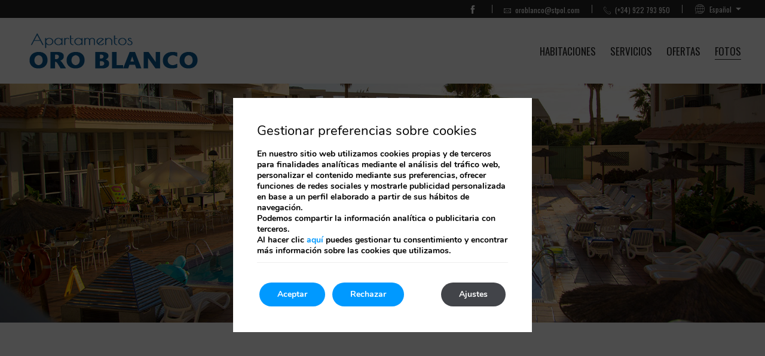

--- FILE ---
content_type: text/html; charset=UTF-8
request_url: https://www.oroblancoapartments.com/es/galeria/
body_size: 12562
content:
<!DOCTYPE html>

        <!--[if lt IE 7]> <html class="ie6" xmlns="http://www.w3.org/1999/xhtml" dir="ltr" lang="es" xml:lang="es"> <![endif]-->
        <!--[if IE 7]> <html class="ie7" xmlns="http://www.w3.org/1999/xhtml" dir="ltr" lang="es" xml:lang="es"> <![endif]-->
        <!--[if IE 8]> <html class="ie8" xmlns="http://www.w3.org/1999/xhtml" dir="ltr" lang="es" xml:lang="es"> <![endif]-->
        <!--[if IE 9]> <html class="ie9" xmlns="http://www.w3.org/1999/xhtml" dir="ltr" lang="es" xml:lang="es"> <![endif]-->
        <!--[if (gt IE 9)|!(IE)]><!--> <html xmlns="http://www.w3.org/1999/xhtml" dir="ltr" lang="es" xml:lang="es"> <!--<![endif]-->
    
<head>
	<title>Galería de fotos | Apartamentos Oro Blanco, Tenerife - Web oficial</title>
<meta name="description" content="Conoce nuestros apartamentos, las instalaciones y el entorno." />
<link rel='dns-prefetch' href='//ajax.googleapis.com' />
<link rel='dns-prefetch' href='//cdnwp0.mirai.com' />
<link rel='dns-prefetch' href='//static-resources.mirai.com' />
<link rel='dns-prefetch' href='//js.mirai.com' />
<link rel='dns-prefetch' href='//fonts.googleapis.com' />
<link rel='dns-prefetch' href='//s.w.org' />
<link rel='stylesheet'   href='https://cdnwp1.mirai.com/contact-form-7/includes/css/styles.css' type='text/css' media='all' />
<link rel='stylesheet'   href='https://cdnwp0.mirai.com/css/bootstrap.css?ver=4.7.27' type='text/css' media='all' />
<link rel='stylesheet'   href='https://cdnwp0.mirai.com/css/bootstrap-addons.css?ver=4.7.27' type='text/css' media='all' />
<link rel='stylesheet'   href='https://fonts.googleapis.com/css?family=Oswald' type='text/css' media='all' />
<link rel='stylesheet'   href='https://js.mirai.com/libs/shadowbox/shadowbox.css' type='text/css' media='all' />
<link rel='stylesheet'   href='https://cdnwp0.mirai.com/css/mirai-icofonts.css?ver=4.7.27' type='text/css' media='all' />
<link rel='stylesheet'   href='https://cdnwp0.mirai.com/css/skeleton.css?ver=4.7.27' type='text/css' media='all' />
<link rel='stylesheet'   href='https://www.oroblancoapartments.com/wp-content/themes/oro-blanco-apartments-2020/style.css?ver=1600778469' type='text/css' media='all' />
<link rel='stylesheet'   href='https://cdnwp1.mirai.com/gdpr-cookie-compliance-pro/assets/css/gdpr_cc_addon.css' type='text/css' media='all' />
<link rel='stylesheet'   href='https://cdnwp1.mirai.com/gdpr-cookie-compliance/dist/styles/gdpr-main.css' type='text/css' media='all' />
<style id='moove_gdpr_frontend-inline-css' type='text/css'>
#moove_gdpr_cookie_modal,#moove_gdpr_cookie_info_bar,.gdpr_cookie_settings_shortcode_content{font-family:Nunito,sans-serif}#moove_gdpr_save_popup_settings_button{background-color:#373737;color:#fff}#moove_gdpr_save_popup_settings_button:hover{background-color:#000}#moove_gdpr_cookie_info_bar .moove-gdpr-info-bar-container .moove-gdpr-info-bar-content a.mgbutton,#moove_gdpr_cookie_info_bar .moove-gdpr-info-bar-container .moove-gdpr-info-bar-content button.mgbutton{background-color:#09f}#moove_gdpr_cookie_modal .moove-gdpr-modal-content .moove-gdpr-modal-footer-content .moove-gdpr-button-holder a.mgbutton,#moove_gdpr_cookie_modal .moove-gdpr-modal-content .moove-gdpr-modal-footer-content .moove-gdpr-button-holder button.mgbutton,.gdpr_cookie_settings_shortcode_content .gdpr-shr-button.button-green{background-color:#09f;border-color:#09f}#moove_gdpr_cookie_modal .moove-gdpr-modal-content .moove-gdpr-modal-footer-content .moove-gdpr-button-holder a.mgbutton:hover,#moove_gdpr_cookie_modal .moove-gdpr-modal-content .moove-gdpr-modal-footer-content .moove-gdpr-button-holder button.mgbutton:hover,.gdpr_cookie_settings_shortcode_content .gdpr-shr-button.button-green:hover{background-color:#fff;color:#09f}#moove_gdpr_cookie_modal .moove-gdpr-modal-content .moove-gdpr-modal-close i,#moove_gdpr_cookie_modal .moove-gdpr-modal-content .moove-gdpr-modal-close span.gdpr-icon{background-color:#09f;border:1px solid #09f}#moove_gdpr_cookie_modal .moove-gdpr-modal-content .moove-gdpr-modal-close i:hover,#moove_gdpr_cookie_modal .moove-gdpr-modal-content .moove-gdpr-modal-close span.gdpr-icon:hover,#moove_gdpr_cookie_info_bar span[data-href]>u.change-settings-button{color:#09f}#moove_gdpr_cookie_modal .moove-gdpr-modal-content .moove-gdpr-modal-left-content #moove-gdpr-menu li.menu-item-selected a span.gdpr-icon,#moove_gdpr_cookie_modal .moove-gdpr-modal-content .moove-gdpr-modal-left-content #moove-gdpr-menu li.menu-item-selected button span.gdpr-icon{color:inherit}#moove_gdpr_cookie_modal .moove-gdpr-modal-content .moove-gdpr-modal-left-content #moove-gdpr-menu li:hover a,#moove_gdpr_cookie_modal .moove-gdpr-modal-content .moove-gdpr-modal-left-content #moove-gdpr-menu li:hover button{color:#fff}#moove_gdpr_cookie_modal .moove-gdpr-modal-content .moove-gdpr-modal-left-content #moove-gdpr-menu li a span.gdpr-icon,#moove_gdpr_cookie_modal .moove-gdpr-modal-content .moove-gdpr-modal-left-content #moove-gdpr-menu li button span.gdpr-icon{color:inherit}#moove_gdpr_cookie_modal .gdpr-acc-link{line-height:0;font-size:0;color:transparent;position:absolute}#moove_gdpr_cookie_modal .moove-gdpr-modal-content .moove-gdpr-modal-close:hover i,#moove_gdpr_cookie_modal .moove-gdpr-modal-content .moove-gdpr-modal-left-content #moove-gdpr-menu li a,#moove_gdpr_cookie_modal .moove-gdpr-modal-content .moove-gdpr-modal-left-content #moove-gdpr-menu li button,#moove_gdpr_cookie_modal .moove-gdpr-modal-content .moove-gdpr-modal-left-content #moove-gdpr-menu li button i,#moove_gdpr_cookie_modal .moove-gdpr-modal-content .moove-gdpr-modal-left-content #moove-gdpr-menu li a i,#moove_gdpr_cookie_modal .moove-gdpr-modal-content .moove-gdpr-tab-main .moove-gdpr-tab-main-content a:hover,#moove_gdpr_cookie_info_bar.moove-gdpr-dark-scheme .moove-gdpr-info-bar-container .moove-gdpr-info-bar-content a.mgbutton:hover,#moove_gdpr_cookie_info_bar.moove-gdpr-dark-scheme .moove-gdpr-info-bar-container .moove-gdpr-info-bar-content button.mgbutton:hover,#moove_gdpr_cookie_info_bar.moove-gdpr-dark-scheme .moove-gdpr-info-bar-container .moove-gdpr-info-bar-content a:hover,#moove_gdpr_cookie_info_bar.moove-gdpr-dark-scheme .moove-gdpr-info-bar-container .moove-gdpr-info-bar-content button:hover,#moove_gdpr_cookie_info_bar.moove-gdpr-dark-scheme .moove-gdpr-info-bar-container .moove-gdpr-info-bar-content span.change-settings-button:hover,#moove_gdpr_cookie_info_bar.moove-gdpr-dark-scheme .moove-gdpr-info-bar-container .moove-gdpr-info-bar-content u.change-settings-button:hover,#moove_gdpr_cookie_info_bar span[data-href]>u.change-settings-button{color:#09f}#moove_gdpr_cookie_modal .moove-gdpr-modal-content .moove-gdpr-modal-left-content #moove-gdpr-menu li.menu-item-selected a,#moove_gdpr_cookie_modal .moove-gdpr-modal-content .moove-gdpr-modal-left-content #moove-gdpr-menu li.menu-item-selected button{color:#fff}#moove_gdpr_cookie_modal .moove-gdpr-modal-content .moove-gdpr-modal-left-content #moove-gdpr-menu li.menu-item-selected a i,#moove_gdpr_cookie_modal .moove-gdpr-modal-content .moove-gdpr-modal-left-content #moove-gdpr-menu li.menu-item-selected button i{color:#fff}#moove_gdpr_cookie_modal.lity-hide{display:none}#moove_gdpr_cookie_info_bar.gdpr-full-screen-infobar .moove-gdpr-info-bar-container .moove-gdpr-info-bar-content .moove-gdpr-cookie-notice p a{color:#09f!important}
</style>
<link rel="canonical" href="https://www.oroblancoapartments.com/es/galeria/" />
<link rel='shortlink' href='https://www.oroblancoapartments.com/es/?p=26' />
<!-- <meta name="NextGEN" version="3.2.23" /> -->
<link hreflang='es' href='https://www.oroblancoapartments.com/es/galeria/' rel='alternate' />
<link hreflang='en' href='https://www.oroblancoapartments.com/en/gallery/' rel='alternate' />
<link hreflang='de' href='https://www.oroblancoapartments.com/de/galerie/' rel='alternate' />
<link hreflang="x-default" href="https://www.oroblancoapartments.com/es/galeria/" rel="alternate" />
<link rel="shortcut icon" type="image/x-icon" href="https://www.oroblancoapartments.com/wp-content/themes/oro-blanco-apartments-2020/images/favicon.ico" /><style>#wpadminbar #wp-admin-bar-site-name>.ab-item:before { content: none !important;}li#wp-admin-bar-site-name a { background: url( "https://www.oroblancoapartments.com/wp-content/themes/oro-blanco-apartments-2020/images/favicon.ico" ) left center/20px no-repeat !important; padding-left: 21px !important; background-size: 20px !important; } li#wp-admin-bar-site-name { margin-left: 5px !important; } li#wp-admin-bar-site-name {} #wp-admin-bar-site-name div a { background: none !important; }
</style>    <script>
    window.dataLayer = window.dataLayer || [];
    function gtag(){dataLayer.push(arguments);}
    gtag('consent', 'default', {
        'ad_storage': 'denied',
        'ad_user_data': 'denied',
        'ad_personalization': 'denied',
        'analytics_storage': 'denied'
    });
    </script>
    <meta http-equiv = "Content-Type" content = "text/html; charset=utf-8" />
<!--[if ie]><meta http-equiv="X-UA-Compatible" content="IE=Edge"/><![endif]-->
<meta name="viewport" content="width=device-width, initial-scale=1.0, maximum-scale=1.0" />
<meta name="Contact" content="oroblanco@stpol.com">
<meta name="Rating" content="General">
<meta name="HandheldFriendly" content="True">
<meta name="MobileOptimized" content="320">
<meta name="dcterms.type" content="Text">
<meta name="dcterms.format" content="text/html">
<meta name="dcterms.title" content="Galería de fotos | Apartamentos Oro Blanco, Tenerife - Web oficial">
<meta name="dcterms.creator" content="Oro Blanco Apartments">
<meta name="DC.Publisher" content="Oro Blanco Apartments">
<meta name="dcterms.description" content="Conoce nuestros apartamentos, las instalaciones y el entorno.">
<meta name="dc.source" content="https://www.oroblancoapartments.com/es/galeria/">
<meta name="dcterms.language" content="es">
<meta name="og:type" content="website">
<meta name="og:title" content="Galería de fotos | Apartamentos Oro Blanco, Tenerife - Web oficial">
<meta name="og:description" content="Conoce nuestros apartamentos, las instalaciones y el entorno.">
<meta name="og:url" content="https://www.oroblancoapartments.com/es/galeria/">
<meta name="og:site_name" content="Oro Blanco Apartments">
<meta name="og:image" content="https://www.oroblancoapartments.com/wp-content/themes/oro-blanco-apartments-2020/images/logo.png">
<meta name="og:locale" content="es_ES">
<meta name="og:locale:alternate" content="en_US">
<meta name="og:locale:alternate" content="de_DE">
<meta name="name" content="Oro Blanco Apartments">
<meta name="image" content="https://www.oroblancoapartments.com/wp-content/themes/oro-blanco-apartments-2020/images/logo.png">
<meta name="twitter:card" content="summary_large_image">
<meta name="twitter:url" content="https://www.oroblancoapartments.com/es/galeria/">
<meta name="twitter:title" content="Galería de fotos | Apartamentos Oro Blanco, Tenerife - Web oficial">
<meta name="twitter:description" content="Conoce nuestros apartamentos, las instalaciones y el entorno.">
<meta name="twitter:image" content="https://www.oroblancoapartments.com/wp-content/themes/oro-blanco-apartments-2020/images/logo.png">
<meta name="geo.region" content="ES">
<meta name="geo.placename" content="Playa de las Americas - Arona">
<meta name="geo.position" content="28.0639664712613; -16.727617979049683">
<meta name="ICBM" content="28.0639664712613, -16.727617979049683">
<link rel="shortcut icon" href="https://www.oroblancoapartments.com/wp-content/themes/oro-blanco-apartments-2020/images/favicon.ico" />
<link rel="apple-touch-icon" href="https://www.oroblancoapartments.com/wp-content/themes/oro-blanco-apartments-2020/images/apple_touch_icon.png" /></head>

<body id="oro-blanco-apartments" class="page-template-default page page-id-26 fotos not-home galeria cat-photos is-desktop es">
	<div data-mirai-engine='mirai_tr' data-idhotel="100197456" data-init='false'></div>	<div id="container"  class=''>
		<header id="header"  class=''>
			<div  class='content row-fluid'>

				<div id="pre-header" class="row"> 
	<div class="contact-header container flex fx-justify-end fx-align-center"> 

		<div class="contact-header container flex fx-justify-end fx-align-center"> <!-- Pre header container -->

		                
		<div class="socialmedia " >
						<ul>
				<li><a class="wfacebook facebook01-micon" href="https://www.facebook.com/oroblancoapartments/" title="Oro Blanco Apartments - Facebook" target="_blank"><span>Oro Blanco Apartments</span></a></li>			</ul>
		</div>
		 <!-- RRSS -->
		<div class="email-header"> <a href="mailto:oroblanco@stpol.com"><i class="email02-micon"></i>oroblanco@stpol.com</a> </div><!-- Mail -->
		<div class="tel-header"> <a href="tel:+34922793950"><i class="phone03-micon"></i>(+34) 922 793 950</a> </div> <!-- Tel -->
		<div class="translate-header"><div class="widget qts_widget widget_qtranslate"><select id="qtranslateslug--1-chooser" class="qts-lang-menu" onchange="window.location.href=this.options[this.selectedIndex].value">
<option value="https://www.oroblancoapartments.com/es/galeria/" selected="selected">Español</option>
<option value="https://www.oroblancoapartments.com/en/gallery/" >English</option>
<option value="https://www.oroblancoapartments.com/de/galerie/" >Deutsch</option>
</select>
</div>
		</div> <!-- qTranslate -->
				
		</div>
	</div>
</div>


<div id="fixed-header" data-offset="sticky" data-transparent="false"> <!-- Content header 100% -->
	<div id="navigationweb" class="container flex fx-space-between"> <!-- Content header container -->

		<div itemscope itemtype='http://schema.org/Organization' id='logo' ><a itemprop='url' href='https://www.oroblancoapartments.com/es/' title='Oro Blanco Apartments Playa de las Americas - Arona' rel='home'><img itemprop='logo' src='https://www.oroblancoapartments.com/wp-content/themes/oro-blanco-apartments-2020/images/logo.png' alt='Oro Blanco Apartments' /><span class='visible-phone'>Oro Blanco Apartments</span></a></div> <!-- Logo -->

		<div class="flex fx-align-center"> <!-- Right Section -->
			<ul id="menu_web" class="menu "><li id="menu-item-180" class="menu-item menu-item-type-post_type menu-item-object-page menu-item-180"><a title="Habitaciones" href="https://www.oroblancoapartments.com/es/apartamentos/">Habitaciones</a></li>
<li id="menu-item-510" class="menu-item menu-item-type-post_type menu-item-object-page menu-item-510"><a title="Servicios" href="https://www.oroblancoapartments.com/es/servicios/">Servicios</a></li>
<li id="menu-item-38" class="menu-item menu-item-type-post_type menu-item-object-page menu-item-38 hidden-phone"><a title="Ofertas" href="https://www.oroblancoapartments.com/es/ofertas/">Ofertas</a></li>
<li id="menu-item-35" class="menu-item menu-item-type-post_type menu-item-object-page current-menu-item page_item page-item-26 current_page_item menu-item-35 hidden-phone"><a title="Fotos">Fotos</a></li>
</ul> <!-- Menu web -->
			<div class="modal-engine-wrapper" data-offset="#fixed-header" data-offsetdelegate="#content-header"> <!-- Modal engine -->
				<a href="#" data-open="engine-modal" data-key="mirai-modal" class="primary-btn booking-modal-btn">Reservar</a>
			</div>
		</div>

	</div>
</div>
			</div>
		</header>
		<!-- end header -->


		<section id="main"  class=''>
			<div  class='content row-fluid'>
<div id="engine-modal" class="mirai-modal flex fx-column" data-unique="true" data-to="left" data-fixed="desktop">
	<div class="mi-modal-header">
		<div itemscope itemtype='http://schema.org/Organization' id='logo' ><a itemprop='url' href='https://www.oroblancoapartments.com/es/' title='Oro Blanco Apartments Playa de las Americas - Arona' rel='home'><img itemprop='logo' src='https://www.oroblancoapartments.com/wp-content/themes/oro-blanco-apartments-2020/images/logo.png' alt='Oro Blanco Apartments' /><span class='visible-phone'>Oro Blanco Apartments</span></a></div>
		<button type="button" class="mi-modal-close" data-dismiss="mirai-modal" aria-label="Close" aria-hidden="true"><i class="close01-micon"></i></button>
	</div>
	<div class="mi-modal-content container flex fx-align-center pvm">
		<div class="full-width">
			<div class="col-md-8 offset-md-2 col-xs-12 offset-xs-0 align-center">
				<h3 class="mi-title3 pbs">Introducir fechas y ver precios</h3>
				<div class="mi-be-square"><div data-mirai-engine='mirai_be' data-lang='es' data-idhotel='100197456'  data-mobile-display='form'></div></div>
			</div>
		</div>
	</div>
</div><section id="content-header" class="picbox">
		<!--<img src="http://dummyimage.com/1800x600/EEE/ffffff.jpg" class="bg-img"/>-->
		<img src='/wp-content/uploads/sites/1949/nggallery/content-pics/header-photos-1.jpg' alt="Apartamentos Oro Blanco"  title="Apartamentos Oro Blanco"  class="align bg-img"   />
	<div class="engine-wrapper">
		<div class="container align-center pbs">
			<h1 class="main-title">Galería de imágenes</h1>
			<div data-mirai-engine='mirai_be' data-lang='es' data-idhotel='100197456'  data-device='desktop'></div>
		</div>
	</div>
</section>

<section id="gallery" class="container pvm">
    <!-- Rooms -->
    <div class="pvm">
        <!-- index.php -->
<div
	class="ngg-galleryoverview ngg-ajax-pagination-none"
	id="ngg-gallery-76fa7eba5d2f015b4827ad7fb176e425-1">

    		<!-- Thumbnails -->
				<div id="ngg-image-0" class="ngg-gallery-thumbnail-box" >
				        <div class="ngg-gallery-thumbnail">
            <a href="https://www.oroblancoapartments.com/wp-content/uploads/sites/1949/nggallery/gallery-photos/Recepcion-exterior-nocturna-copia.jpg"
               title="Apartamentos Oro Blanco"
               data-src="https://www.oroblancoapartments.com/wp-content/uploads/sites/1949/nggallery/gallery-photos/Recepcion-exterior-nocturna-copia.jpg"
               data-thumbnail="https://www.oroblancoapartments.com/wp-content/uploads/sites/1949/nggallery/gallery-photos/thumbs/thumbs_Recepcion-exterior-nocturna-copia.jpg"
               data-image-id="109"
               data-title="Apartamentos Oro Blanco"
               data-description="Apartamentos Oro Blanco"
               data-image-slug="recepcion-exterior-nocturna-copia"
               class="ngg-fancybox" rel="76fa7eba5d2f015b4827ad7fb176e425">
                <img
                    title="Apartamentos Oro Blanco"
                    alt="Apartamentos Oro Blanco"
                    src="https://www.oroblancoapartments.com/wp-content/uploads/sites/1949/nggallery/gallery-photos/thumbs/thumbs_Recepcion-exterior-nocturna-copia.jpg"
                    width="100"
                    height="75"
                    style="max-width:100%;"
                />
            </a>
        </div>
							</div> 
			
        
				<div id="ngg-image-1" class="ngg-gallery-thumbnail-box" >
				        <div class="ngg-gallery-thumbnail">
            <a href="https://www.oroblancoapartments.com/wp-content/uploads/sites/1949/nggallery/gallery-photos/Vista-exterior-noche-003-copia.jpg"
               title="Apartamentos Oro Blanco"
               data-src="https://www.oroblancoapartments.com/wp-content/uploads/sites/1949/nggallery/gallery-photos/Vista-exterior-noche-003-copia.jpg"
               data-thumbnail="https://www.oroblancoapartments.com/wp-content/uploads/sites/1949/nggallery/gallery-photos/thumbs/thumbs_Vista-exterior-noche-003-copia.jpg"
               data-image-id="119"
               data-title="Apartamentos Oro Blanco"
               data-description="Apartamentos Oro Blanco"
               data-image-slug="vista-exterior-noche-003-copia"
               class="ngg-fancybox" rel="76fa7eba5d2f015b4827ad7fb176e425">
                <img
                    title="Apartamentos Oro Blanco"
                    alt="Apartamentos Oro Blanco"
                    src="https://www.oroblancoapartments.com/wp-content/uploads/sites/1949/nggallery/gallery-photos/thumbs/thumbs_Vista-exterior-noche-003-copia.jpg"
                    width="100"
                    height="75"
                    style="max-width:100%;"
                />
            </a>
        </div>
							</div> 
			
        
				<div id="ngg-image-2" class="ngg-gallery-thumbnail-box" >
				        <div class="ngg-gallery-thumbnail">
            <a href="https://www.oroblancoapartments.com/wp-content/uploads/sites/1949/nggallery/gallery-photos/Vista-piscina-002-copia.jpg"
               title="Apartamentos Oro Blanco"
               data-src="https://www.oroblancoapartments.com/wp-content/uploads/sites/1949/nggallery/gallery-photos/Vista-piscina-002-copia.jpg"
               data-thumbnail="https://www.oroblancoapartments.com/wp-content/uploads/sites/1949/nggallery/gallery-photos/thumbs/thumbs_Vista-piscina-002-copia.jpg"
               data-image-id="120"
               data-title="Apartamentos Oro Blanco"
               data-description="Apartamentos Oro Blanco"
               data-image-slug="vista-piscina-002-copia"
               class="ngg-fancybox" rel="76fa7eba5d2f015b4827ad7fb176e425">
                <img
                    title="Apartamentos Oro Blanco"
                    alt="Apartamentos Oro Blanco"
                    src="https://www.oroblancoapartments.com/wp-content/uploads/sites/1949/nggallery/gallery-photos/thumbs/thumbs_Vista-piscina-002-copia.jpg"
                    width="100"
                    height="75"
                    style="max-width:100%;"
                />
            </a>
        </div>
							</div> 
			
        
				<div id="ngg-image-3" class="ngg-gallery-thumbnail-box" >
				        <div class="ngg-gallery-thumbnail">
            <a href="https://www.oroblancoapartments.com/wp-content/uploads/sites/1949/nggallery/gallery-photos/Vista-exterior-noche-001-copia.jpg"
               title="Apartamentos Oro Blanco"
               data-src="https://www.oroblancoapartments.com/wp-content/uploads/sites/1949/nggallery/gallery-photos/Vista-exterior-noche-001-copia.jpg"
               data-thumbnail="https://www.oroblancoapartments.com/wp-content/uploads/sites/1949/nggallery/gallery-photos/thumbs/thumbs_Vista-exterior-noche-001-copia.jpg"
               data-image-id="118"
               data-title="Apartamentos Oro Blanco"
               data-description="Apartamentos Oro Blanco"
               data-image-slug="vista-exterior-noche-001-copia"
               class="ngg-fancybox" rel="76fa7eba5d2f015b4827ad7fb176e425">
                <img
                    title="Apartamentos Oro Blanco"
                    alt="Apartamentos Oro Blanco"
                    src="https://www.oroblancoapartments.com/wp-content/uploads/sites/1949/nggallery/gallery-photos/thumbs/thumbs_Vista-exterior-noche-001-copia.jpg"
                    width="100"
                    height="75"
                    style="max-width:100%;"
                />
            </a>
        </div>
							</div> 
			
        
				<div id="ngg-image-4" class="ngg-gallery-thumbnail-box" >
				        <div class="ngg-gallery-thumbnail">
            <a href="https://www.oroblancoapartments.com/wp-content/uploads/sites/1949/nggallery/gallery-photos/Recepcion-nocturna-copia.jpg"
               title="Apartamentos Oro Blanco"
               data-src="https://www.oroblancoapartments.com/wp-content/uploads/sites/1949/nggallery/gallery-photos/Recepcion-nocturna-copia.jpg"
               data-thumbnail="https://www.oroblancoapartments.com/wp-content/uploads/sites/1949/nggallery/gallery-photos/thumbs/thumbs_Recepcion-nocturna-copia.jpg"
               data-image-id="110"
               data-title="Apartamentos Oro Blanco"
               data-description="Apartamentos Oro Blanco"
               data-image-slug="recepcion-nocturna-copia"
               class="ngg-fancybox" rel="76fa7eba5d2f015b4827ad7fb176e425">
                <img
                    title="Apartamentos Oro Blanco"
                    alt="Apartamentos Oro Blanco"
                    src="https://www.oroblancoapartments.com/wp-content/uploads/sites/1949/nggallery/gallery-photos/thumbs/thumbs_Recepcion-nocturna-copia.jpg"
                    width="100"
                    height="75"
                    style="max-width:100%;"
                />
            </a>
        </div>
							</div> 
			
        
				<div id="ngg-image-5" class="ngg-gallery-thumbnail-box" >
				        <div class="ngg-gallery-thumbnail">
            <a href="https://www.oroblancoapartments.com/wp-content/uploads/sites/1949/nggallery/gallery-photos/Recepcion-001-copia.jpg"
               title="Apartamentos Oro Blanco"
               data-src="https://www.oroblancoapartments.com/wp-content/uploads/sites/1949/nggallery/gallery-photos/Recepcion-001-copia.jpg"
               data-thumbnail="https://www.oroblancoapartments.com/wp-content/uploads/sites/1949/nggallery/gallery-photos/thumbs/thumbs_Recepcion-001-copia.jpg"
               data-image-id="108"
               data-title="Apartamentos Oro Blanco"
               data-description="Apartamentos Oro Blanco"
               data-image-slug="recepcion-001-copia"
               class="ngg-fancybox" rel="76fa7eba5d2f015b4827ad7fb176e425">
                <img
                    title="Apartamentos Oro Blanco"
                    alt="Apartamentos Oro Blanco"
                    src="https://www.oroblancoapartments.com/wp-content/uploads/sites/1949/nggallery/gallery-photos/thumbs/thumbs_Recepcion-001-copia.jpg"
                    width="100"
                    height="75"
                    style="max-width:100%;"
                />
            </a>
        </div>
							</div> 
			
        
				<div id="ngg-image-6" class="ngg-gallery-thumbnail-box" >
				        <div class="ngg-gallery-thumbnail">
            <a href="https://www.oroblancoapartments.com/wp-content/uploads/sites/1949/nggallery/gallery-photos/Bar-piscina-nocturno-copia.jpg"
               title="Apartamentos Oro Blanco"
               data-src="https://www.oroblancoapartments.com/wp-content/uploads/sites/1949/nggallery/gallery-photos/Bar-piscina-nocturno-copia.jpg"
               data-thumbnail="https://www.oroblancoapartments.com/wp-content/uploads/sites/1949/nggallery/gallery-photos/thumbs/thumbs_Bar-piscina-nocturno-copia.jpg"
               data-image-id="93"
               data-title="Apartamentos Oro Blanco"
               data-description="Apartamentos Oro Blanco"
               data-image-slug="bar-piscina-nocturno-copia"
               class="ngg-fancybox" rel="76fa7eba5d2f015b4827ad7fb176e425">
                <img
                    title="Apartamentos Oro Blanco"
                    alt="Apartamentos Oro Blanco"
                    src="https://www.oroblancoapartments.com/wp-content/uploads/sites/1949/nggallery/gallery-photos/thumbs/thumbs_Bar-piscina-nocturno-copia.jpg"
                    width="100"
                    height="75"
                    style="max-width:100%;"
                />
            </a>
        </div>
							</div> 
			
        
				<div id="ngg-image-7" class="ngg-gallery-thumbnail-box" >
				        <div class="ngg-gallery-thumbnail">
            <a href="https://www.oroblancoapartments.com/wp-content/uploads/sites/1949/nggallery/gallery-photos/Varios-001-copia.jpg"
               title="Apartamentos Oro Blanco"
               data-src="https://www.oroblancoapartments.com/wp-content/uploads/sites/1949/nggallery/gallery-photos/Varios-001-copia.jpg"
               data-thumbnail="https://www.oroblancoapartments.com/wp-content/uploads/sites/1949/nggallery/gallery-photos/thumbs/thumbs_Varios-001-copia.jpg"
               data-image-id="116"
               data-title="Apartamentos Oro Blanco"
               data-description="Apartamentos Oro Blanco"
               data-image-slug="varios-001-copia"
               class="ngg-fancybox" rel="76fa7eba5d2f015b4827ad7fb176e425">
                <img
                    title="Apartamentos Oro Blanco"
                    alt="Apartamentos Oro Blanco"
                    src="https://www.oroblancoapartments.com/wp-content/uploads/sites/1949/nggallery/gallery-photos/thumbs/thumbs_Varios-001-copia.jpg"
                    width="100"
                    height="75"
                    style="max-width:100%;"
                />
            </a>
        </div>
							</div> 
			
        
				<div id="ngg-image-8" class="ngg-gallery-thumbnail-box" >
				        <div class="ngg-gallery-thumbnail">
            <a href="https://www.oroblancoapartments.com/wp-content/uploads/sites/1949/nggallery/gallery-photos/Bar-piscina-nocturno-002-copia.jpg"
               title="Apartamentos Oro Blanco"
               data-src="https://www.oroblancoapartments.com/wp-content/uploads/sites/1949/nggallery/gallery-photos/Bar-piscina-nocturno-002-copia.jpg"
               data-thumbnail="https://www.oroblancoapartments.com/wp-content/uploads/sites/1949/nggallery/gallery-photos/thumbs/thumbs_Bar-piscina-nocturno-002-copia.jpg"
               data-image-id="91"
               data-title="Apartamentos Oro Blanco"
               data-description="Apartamentos Oro Blanco"
               data-image-slug="bar-piscina-nocturno-002-copia"
               class="ngg-fancybox" rel="76fa7eba5d2f015b4827ad7fb176e425">
                <img
                    title="Apartamentos Oro Blanco"
                    alt="Apartamentos Oro Blanco"
                    src="https://www.oroblancoapartments.com/wp-content/uploads/sites/1949/nggallery/gallery-photos/thumbs/thumbs_Bar-piscina-nocturno-002-copia.jpg"
                    width="100"
                    height="75"
                    style="max-width:100%;"
                />
            </a>
        </div>
							</div> 
			
        
				<div id="ngg-image-9" class="ngg-gallery-thumbnail-box" >
				        <div class="ngg-gallery-thumbnail">
            <a href="https://www.oroblancoapartments.com/wp-content/uploads/sites/1949/nggallery/gallery-photos/Bar-piscina-nocturno-003-copia.jpg"
               title="Apartamentos Oro Blanco"
               data-src="https://www.oroblancoapartments.com/wp-content/uploads/sites/1949/nggallery/gallery-photos/Bar-piscina-nocturno-003-copia.jpg"
               data-thumbnail="https://www.oroblancoapartments.com/wp-content/uploads/sites/1949/nggallery/gallery-photos/thumbs/thumbs_Bar-piscina-nocturno-003-copia.jpg"
               data-image-id="92"
               data-title="Apartamentos Oro Blanco"
               data-description="Apartamentos Oro Blanco"
               data-image-slug="bar-piscina-nocturno-003-copia"
               class="ngg-fancybox" rel="76fa7eba5d2f015b4827ad7fb176e425">
                <img
                    title="Apartamentos Oro Blanco"
                    alt="Apartamentos Oro Blanco"
                    src="https://www.oroblancoapartments.com/wp-content/uploads/sites/1949/nggallery/gallery-photos/thumbs/thumbs_Bar-piscina-nocturno-003-copia.jpg"
                    width="100"
                    height="75"
                    style="max-width:100%;"
                />
            </a>
        </div>
							</div> 
			
        
				<div id="ngg-image-10" class="ngg-gallery-thumbnail-box" >
				        <div class="ngg-gallery-thumbnail">
            <a href="https://www.oroblancoapartments.com/wp-content/uploads/sites/1949/nggallery/gallery-photos/Bar-piscina-nocturno-002-copia-1.jpg"
               title="Apartamentos Oro Blanco"
               data-src="https://www.oroblancoapartments.com/wp-content/uploads/sites/1949/nggallery/gallery-photos/Bar-piscina-nocturno-002-copia-1.jpg"
               data-thumbnail="https://www.oroblancoapartments.com/wp-content/uploads/sites/1949/nggallery/gallery-photos/thumbs/thumbs_Bar-piscina-nocturno-002-copia-1.jpg"
               data-image-id="127"
               data-title="Apartamentos Oro Blanco"
               data-description="Apartamentos Oro Blanco"
               data-image-slug="bar-piscina-nocturno-002-copia-1"
               class="ngg-fancybox" rel="76fa7eba5d2f015b4827ad7fb176e425">
                <img
                    title="Apartamentos Oro Blanco"
                    alt="Apartamentos Oro Blanco"
                    src="https://www.oroblancoapartments.com/wp-content/uploads/sites/1949/nggallery/gallery-photos/thumbs/thumbs_Bar-piscina-nocturno-002-copia-1.jpg"
                    width="100"
                    height="75"
                    style="max-width:100%;"
                />
            </a>
        </div>
							</div> 
			
        
				<div id="ngg-image-11" class="ngg-gallery-thumbnail-box" >
				        <div class="ngg-gallery-thumbnail">
            <a href="https://www.oroblancoapartments.com/wp-content/uploads/sites/1949/nggallery/gallery-photos/Bar-piscina-nocturno-copia-1.jpg"
               title="Apartamentos Oro Blanco"
               data-src="https://www.oroblancoapartments.com/wp-content/uploads/sites/1949/nggallery/gallery-photos/Bar-piscina-nocturno-copia-1.jpg"
               data-thumbnail="https://www.oroblancoapartments.com/wp-content/uploads/sites/1949/nggallery/gallery-photos/thumbs/thumbs_Bar-piscina-nocturno-copia-1.jpg"
               data-image-id="129"
               data-title="Apartamentos Oro Blanco"
               data-description="Apartamentos Oro Blanco"
               data-image-slug="bar-piscina-nocturno-copia-1"
               class="ngg-fancybox" rel="76fa7eba5d2f015b4827ad7fb176e425">
                <img
                    title="Apartamentos Oro Blanco"
                    alt="Apartamentos Oro Blanco"
                    src="https://www.oroblancoapartments.com/wp-content/uploads/sites/1949/nggallery/gallery-photos/thumbs/thumbs_Bar-piscina-nocturno-copia-1.jpg"
                    width="100"
                    height="75"
                    style="max-width:100%;"
                />
            </a>
        </div>
							</div> 
			
        
				<div id="ngg-image-12" class="ngg-gallery-thumbnail-box" >
				        <div class="ngg-gallery-thumbnail">
            <a href="https://www.oroblancoapartments.com/wp-content/uploads/sites/1949/nggallery/gallery-photos/Bar-piscina-nocturno-003-copia-1.jpg"
               title="Apartamentos Oro Blanco"
               data-src="https://www.oroblancoapartments.com/wp-content/uploads/sites/1949/nggallery/gallery-photos/Bar-piscina-nocturno-003-copia-1.jpg"
               data-thumbnail="https://www.oroblancoapartments.com/wp-content/uploads/sites/1949/nggallery/gallery-photos/thumbs/thumbs_Bar-piscina-nocturno-003-copia-1.jpg"
               data-image-id="128"
               data-title="Apartamentos Oro Blanco"
               data-description="Apartamentos Oro Blanco"
               data-image-slug="bar-piscina-nocturno-003-copia-1"
               class="ngg-fancybox" rel="76fa7eba5d2f015b4827ad7fb176e425">
                <img
                    title="Apartamentos Oro Blanco"
                    alt="Apartamentos Oro Blanco"
                    src="https://www.oroblancoapartments.com/wp-content/uploads/sites/1949/nggallery/gallery-photos/thumbs/thumbs_Bar-piscina-nocturno-003-copia-1.jpg"
                    width="100"
                    height="75"
                    style="max-width:100%;"
                />
            </a>
        </div>
							</div> 
			
        
				<div id="ngg-image-13" class="ngg-gallery-thumbnail-box" >
				        <div class="ngg-gallery-thumbnail">
            <a href="https://www.oroblancoapartments.com/wp-content/uploads/sites/1949/nggallery/gallery-photos/Ba%C3%B1o-002-copia.jpg"
               title="Apartamentos Oro Blanco"
               data-src="https://www.oroblancoapartments.com/wp-content/uploads/sites/1949/nggallery/gallery-photos/Ba%C3%B1o-002-copia.jpg"
               data-thumbnail="https://www.oroblancoapartments.com/wp-content/uploads/sites/1949/nggallery/gallery-photos/thumbs/thumbs_Ba%C3%B1o-002-copia.jpg"
               data-image-id="90"
               data-title="Apartamentos Oro Blanco"
               data-description="Apartamentos Oro Blanco"
               data-image-slug="ba%c3%b1o-002-copia-1"
               class="ngg-fancybox" rel="76fa7eba5d2f015b4827ad7fb176e425">
                <img
                    title="Apartamentos Oro Blanco"
                    alt="Apartamentos Oro Blanco"
                    src="https://www.oroblancoapartments.com/wp-content/uploads/sites/1949/nggallery/gallery-photos/thumbs/thumbs_Ba%C3%B1o-002-copia.jpg"
                    width="100"
                    height="75"
                    style="max-width:100%;"
                />
            </a>
        </div>
							</div> 
			
        
				<div id="ngg-image-14" class="ngg-gallery-thumbnail-box" >
				        <div class="ngg-gallery-thumbnail">
            <a href="https://www.oroblancoapartments.com/wp-content/uploads/sites/1949/nggallery/gallery-photos/Cocina-001-copia.jpg"
               title="Apartamentos Oro Blanco"
               data-src="https://www.oroblancoapartments.com/wp-content/uploads/sites/1949/nggallery/gallery-photos/Cocina-001-copia.jpg"
               data-thumbnail="https://www.oroblancoapartments.com/wp-content/uploads/sites/1949/nggallery/gallery-photos/thumbs/thumbs_Cocina-001-copia.jpg"
               data-image-id="95"
               data-title="Apartamentos Oro Blanco"
               data-description="Apartamentos Oro Blanco"
               data-image-slug="cocina-001-copia"
               class="ngg-fancybox" rel="76fa7eba5d2f015b4827ad7fb176e425">
                <img
                    title="Apartamentos Oro Blanco"
                    alt="Apartamentos Oro Blanco"
                    src="https://www.oroblancoapartments.com/wp-content/uploads/sites/1949/nggallery/gallery-photos/thumbs/thumbs_Cocina-001-copia.jpg"
                    width="100"
                    height="75"
                    style="max-width:100%;"
                />
            </a>
        </div>
							</div> 
			
        
				<div id="ngg-image-15" class="ngg-gallery-thumbnail-box" >
				        <div class="ngg-gallery-thumbnail">
            <a href="https://www.oroblancoapartments.com/wp-content/uploads/sites/1949/nggallery/gallery-photos/Cocina-002-copia.jpg"
               title="Apartamentos Oro Blanco"
               data-src="https://www.oroblancoapartments.com/wp-content/uploads/sites/1949/nggallery/gallery-photos/Cocina-002-copia.jpg"
               data-thumbnail="https://www.oroblancoapartments.com/wp-content/uploads/sites/1949/nggallery/gallery-photos/thumbs/thumbs_Cocina-002-copia.jpg"
               data-image-id="96"
               data-title="Apartamentos Oro Blanco"
               data-description="Apartamentos Oro Blanco"
               data-image-slug="cocina-002-copia"
               class="ngg-fancybox" rel="76fa7eba5d2f015b4827ad7fb176e425">
                <img
                    title="Apartamentos Oro Blanco"
                    alt="Apartamentos Oro Blanco"
                    src="https://www.oroblancoapartments.com/wp-content/uploads/sites/1949/nggallery/gallery-photos/thumbs/thumbs_Cocina-002-copia.jpg"
                    width="100"
                    height="75"
                    style="max-width:100%;"
                />
            </a>
        </div>
							</div> 
			
        
				<div id="ngg-image-16" class="ngg-gallery-thumbnail-box" >
				        <div class="ngg-gallery-thumbnail">
            <a href="https://www.oroblancoapartments.com/wp-content/uploads/sites/1949/nggallery/gallery-photos/Cocina-003-copia.jpg"
               title="Apartamentos Oro Blanco"
               data-src="https://www.oroblancoapartments.com/wp-content/uploads/sites/1949/nggallery/gallery-photos/Cocina-003-copia.jpg"
               data-thumbnail="https://www.oroblancoapartments.com/wp-content/uploads/sites/1949/nggallery/gallery-photos/thumbs/thumbs_Cocina-003-copia.jpg"
               data-image-id="97"
               data-title="Apartamentos Oro Blanco"
               data-description="Apartamentos Oro Blanco"
               data-image-slug="cocina-003-copia"
               class="ngg-fancybox" rel="76fa7eba5d2f015b4827ad7fb176e425">
                <img
                    title="Apartamentos Oro Blanco"
                    alt="Apartamentos Oro Blanco"
                    src="https://www.oroblancoapartments.com/wp-content/uploads/sites/1949/nggallery/gallery-photos/thumbs/thumbs_Cocina-003-copia.jpg"
                    width="100"
                    height="75"
                    style="max-width:100%;"
                />
            </a>
        </div>
							</div> 
			
        
				<div id="ngg-image-17" class="ngg-gallery-thumbnail-box" >
				        <div class="ngg-gallery-thumbnail">
            <a href="https://www.oroblancoapartments.com/wp-content/uploads/sites/1949/nggallery/gallery-photos/Cocina-copia.jpg"
               title="Apartamentos Oro Blanco"
               data-src="https://www.oroblancoapartments.com/wp-content/uploads/sites/1949/nggallery/gallery-photos/Cocina-copia.jpg"
               data-thumbnail="https://www.oroblancoapartments.com/wp-content/uploads/sites/1949/nggallery/gallery-photos/thumbs/thumbs_Cocina-copia.jpg"
               data-image-id="98"
               data-title="Apartamentos Oro Blanco"
               data-description="Apartamentos Oro Blanco"
               data-image-slug="cocina-copia"
               class="ngg-fancybox" rel="76fa7eba5d2f015b4827ad7fb176e425">
                <img
                    title="Apartamentos Oro Blanco"
                    alt="Apartamentos Oro Blanco"
                    src="https://www.oroblancoapartments.com/wp-content/uploads/sites/1949/nggallery/gallery-photos/thumbs/thumbs_Cocina-copia.jpg"
                    width="100"
                    height="75"
                    style="max-width:100%;"
                />
            </a>
        </div>
							</div> 
			
        
				<div id="ngg-image-18" class="ngg-gallery-thumbnail-box" >
				        <div class="ngg-gallery-thumbnail">
            <a href="https://www.oroblancoapartments.com/wp-content/uploads/sites/1949/nggallery/gallery-photos/Estudio-1-pack-1-copia.jpg"
               title="Apartamentos Oro Blanco"
               data-src="https://www.oroblancoapartments.com/wp-content/uploads/sites/1949/nggallery/gallery-photos/Estudio-1-pack-1-copia.jpg"
               data-thumbnail="https://www.oroblancoapartments.com/wp-content/uploads/sites/1949/nggallery/gallery-photos/thumbs/thumbs_Estudio-1-pack-1-copia.jpg"
               data-image-id="99"
               data-title="Apartamentos Oro Blanco"
               data-description="Apartamentos Oro Blanco"
               data-image-slug="estudio-1-pack-1-copia"
               class="ngg-fancybox" rel="76fa7eba5d2f015b4827ad7fb176e425">
                <img
                    title="Apartamentos Oro Blanco"
                    alt="Apartamentos Oro Blanco"
                    src="https://www.oroblancoapartments.com/wp-content/uploads/sites/1949/nggallery/gallery-photos/thumbs/thumbs_Estudio-1-pack-1-copia.jpg"
                    width="100"
                    height="75"
                    style="max-width:100%;"
                />
            </a>
        </div>
							</div> 
			
        
				<div id="ngg-image-19" class="ngg-gallery-thumbnail-box" >
				        <div class="ngg-gallery-thumbnail">
            <a href="https://www.oroblancoapartments.com/wp-content/uploads/sites/1949/nggallery/gallery-photos/estudio-sin-balcon-copia.jpg"
               title="Apartamentos Oro Blanco"
               data-src="https://www.oroblancoapartments.com/wp-content/uploads/sites/1949/nggallery/gallery-photos/estudio-sin-balcon-copia.jpg"
               data-thumbnail="https://www.oroblancoapartments.com/wp-content/uploads/sites/1949/nggallery/gallery-photos/thumbs/thumbs_estudio-sin-balcon-copia.jpg"
               data-image-id="100"
               data-title="Apartamentos Oro Blanco"
               data-description="Apartamentos Oro Blanco"
               data-image-slug="estudio-sin-balcon-copia"
               class="ngg-fancybox" rel="76fa7eba5d2f015b4827ad7fb176e425">
                <img
                    title="Apartamentos Oro Blanco"
                    alt="Apartamentos Oro Blanco"
                    src="https://www.oroblancoapartments.com/wp-content/uploads/sites/1949/nggallery/gallery-photos/thumbs/thumbs_estudio-sin-balcon-copia.jpg"
                    width="100"
                    height="75"
                    style="max-width:100%;"
                />
            </a>
        </div>
							</div> 
			
        
				<div id="ngg-image-20" class="ngg-gallery-thumbnail-box" >
				        <div class="ngg-gallery-thumbnail">
            <a href="https://www.oroblancoapartments.com/wp-content/uploads/sites/1949/nggallery/gallery-photos/Habitaci%C3%B3n-1-de-apd-de-dos-dormitorios-copia.jpg"
               title="Apartamentos Oro Blanco"
               data-src="https://www.oroblancoapartments.com/wp-content/uploads/sites/1949/nggallery/gallery-photos/Habitaci%C3%B3n-1-de-apd-de-dos-dormitorios-copia.jpg"
               data-thumbnail="https://www.oroblancoapartments.com/wp-content/uploads/sites/1949/nggallery/gallery-photos/thumbs/thumbs_Habitaci%C3%B3n-1-de-apd-de-dos-dormitorios-copia.jpg"
               data-image-id="102"
               data-title="Apartamentos Oro Blanco"
               data-description="Apartamentos Oro Blanco"
               data-image-slug="habitaci%c3%b3n-1-de-apd-de-dos-dormitorios-copia-1"
               class="ngg-fancybox" rel="76fa7eba5d2f015b4827ad7fb176e425">
                <img
                    title="Apartamentos Oro Blanco"
                    alt="Apartamentos Oro Blanco"
                    src="https://www.oroblancoapartments.com/wp-content/uploads/sites/1949/nggallery/gallery-photos/thumbs/thumbs_Habitaci%C3%B3n-1-de-apd-de-dos-dormitorios-copia.jpg"
                    width="100"
                    height="75"
                    style="max-width:100%;"
                />
            </a>
        </div>
							</div> 
			
        
				<div id="ngg-image-21" class="ngg-gallery-thumbnail-box" >
				        <div class="ngg-gallery-thumbnail">
            <a href="https://www.oroblancoapartments.com/wp-content/uploads/sites/1949/nggallery/gallery-photos/Habitaci%C3%B3n-1-de-apt-de-tres-dormitorios-copia.jpg"
               title="Apartamentos Oro Blanco"
               data-src="https://www.oroblancoapartments.com/wp-content/uploads/sites/1949/nggallery/gallery-photos/Habitaci%C3%B3n-1-de-apt-de-tres-dormitorios-copia.jpg"
               data-thumbnail="https://www.oroblancoapartments.com/wp-content/uploads/sites/1949/nggallery/gallery-photos/thumbs/thumbs_Habitaci%C3%B3n-1-de-apt-de-tres-dormitorios-copia.jpg"
               data-image-id="103"
               data-title="Apartamentos Oro Blanco"
               data-description="Apartamentos Oro Blanco"
               data-image-slug="habitaci%c3%b3n-1-de-apt-de-tres-dormitorios-copia-1"
               class="ngg-fancybox" rel="76fa7eba5d2f015b4827ad7fb176e425">
                <img
                    title="Apartamentos Oro Blanco"
                    alt="Apartamentos Oro Blanco"
                    src="https://www.oroblancoapartments.com/wp-content/uploads/sites/1949/nggallery/gallery-photos/thumbs/thumbs_Habitaci%C3%B3n-1-de-apt-de-tres-dormitorios-copia.jpg"
                    width="100"
                    height="75"
                    style="max-width:100%;"
                />
            </a>
        </div>
							</div> 
			
        
				<div id="ngg-image-22" class="ngg-gallery-thumbnail-box" >
				        <div class="ngg-gallery-thumbnail">
            <a href="https://www.oroblancoapartments.com/wp-content/uploads/sites/1949/nggallery/gallery-photos/Ba%C3%B1o-001-copia.jpg"
               title="Apartamentos Oro Blanco"
               data-src="https://www.oroblancoapartments.com/wp-content/uploads/sites/1949/nggallery/gallery-photos/Ba%C3%B1o-001-copia.jpg"
               data-thumbnail="https://www.oroblancoapartments.com/wp-content/uploads/sites/1949/nggallery/gallery-photos/thumbs/thumbs_Ba%C3%B1o-001-copia.jpg"
               data-image-id="89"
               data-title="Apartamentos Oro Blanco"
               data-description="Apartamentos Oro Blanco"
               data-image-slug="ba%c3%b1o-001-copia-1"
               class="ngg-fancybox" rel="76fa7eba5d2f015b4827ad7fb176e425">
                <img
                    title="Apartamentos Oro Blanco"
                    alt="Apartamentos Oro Blanco"
                    src="https://www.oroblancoapartments.com/wp-content/uploads/sites/1949/nggallery/gallery-photos/thumbs/thumbs_Ba%C3%B1o-001-copia.jpg"
                    width="100"
                    height="75"
                    style="max-width:100%;"
                />
            </a>
        </div>
							</div> 
			
        
				<div id="ngg-image-23" class="ngg-gallery-thumbnail-box" >
				        <div class="ngg-gallery-thumbnail">
            <a href="https://www.oroblancoapartments.com/wp-content/uploads/sites/1949/nggallery/gallery-photos/Habitaci%C3%B3n-1-dormitorio-2-copia.jpg"
               title="Apartamentos Oro Blanco"
               data-src="https://www.oroblancoapartments.com/wp-content/uploads/sites/1949/nggallery/gallery-photos/Habitaci%C3%B3n-1-dormitorio-2-copia.jpg"
               data-thumbnail="https://www.oroblancoapartments.com/wp-content/uploads/sites/1949/nggallery/gallery-photos/thumbs/thumbs_Habitaci%C3%B3n-1-dormitorio-2-copia.jpg"
               data-image-id="104"
               data-title="Apartamentos Oro Blanco"
               data-description="Apartamentos Oro Blanco"
               data-image-slug="habitaci%c3%b3n-1-dormitorio-2-copia-1"
               class="ngg-fancybox" rel="76fa7eba5d2f015b4827ad7fb176e425">
                <img
                    title="Apartamentos Oro Blanco"
                    alt="Apartamentos Oro Blanco"
                    src="https://www.oroblancoapartments.com/wp-content/uploads/sites/1949/nggallery/gallery-photos/thumbs/thumbs_Habitaci%C3%B3n-1-dormitorio-2-copia.jpg"
                    width="100"
                    height="75"
                    style="max-width:100%;"
                />
            </a>
        </div>
							</div> 
			
        
				<div id="ngg-image-24" class="ngg-gallery-thumbnail-box" >
				        <div class="ngg-gallery-thumbnail">
            <a href="https://www.oroblancoapartments.com/wp-content/uploads/sites/1949/nggallery/gallery-photos/Cama-balinesa-3-copia.jpg"
               title="Apartamentos Oro Blanco"
               data-src="https://www.oroblancoapartments.com/wp-content/uploads/sites/1949/nggallery/gallery-photos/Cama-balinesa-3-copia.jpg"
               data-thumbnail="https://www.oroblancoapartments.com/wp-content/uploads/sites/1949/nggallery/gallery-photos/thumbs/thumbs_Cama-balinesa-3-copia.jpg"
               data-image-id="94"
               data-title="Apartamentos Oro Blanco"
               data-description="Apartamentos Oro Blanco"
               data-image-slug="cama-balinesa-3-copia"
               class="ngg-fancybox" rel="76fa7eba5d2f015b4827ad7fb176e425">
                <img
                    title="Apartamentos Oro Blanco"
                    alt="Apartamentos Oro Blanco"
                    src="https://www.oroblancoapartments.com/wp-content/uploads/sites/1949/nggallery/gallery-photos/thumbs/thumbs_Cama-balinesa-3-copia.jpg"
                    width="100"
                    height="75"
                    style="max-width:100%;"
                />
            </a>
        </div>
							</div> 
			
        
				<div id="ngg-image-25" class="ngg-gallery-thumbnail-box" >
				        <div class="ngg-gallery-thumbnail">
            <a href="https://www.oroblancoapartments.com/wp-content/uploads/sites/1949/nggallery/gallery-photos/Habitaci%C3%B3n-1-dormitorio-1-copia.jpg"
               title="Apartamentos Oro Blanco"
               data-src="https://www.oroblancoapartments.com/wp-content/uploads/sites/1949/nggallery/gallery-photos/Habitaci%C3%B3n-1-dormitorio-1-copia.jpg"
               data-thumbnail="https://www.oroblancoapartments.com/wp-content/uploads/sites/1949/nggallery/gallery-photos/thumbs/thumbs_Habitaci%C3%B3n-1-dormitorio-1-copia.jpg"
               data-image-id="105"
               data-title="Apartamentos Oro Blanco"
               data-description="Apartamentos Oro Blanco"
               data-image-slug="habitaci%c3%b3n-1-dormitorio-1-copia-1"
               class="ngg-fancybox" rel="76fa7eba5d2f015b4827ad7fb176e425">
                <img
                    title="Apartamentos Oro Blanco"
                    alt="Apartamentos Oro Blanco"
                    src="https://www.oroblancoapartments.com/wp-content/uploads/sites/1949/nggallery/gallery-photos/thumbs/thumbs_Habitaci%C3%B3n-1-dormitorio-1-copia.jpg"
                    width="100"
                    height="75"
                    style="max-width:100%;"
                />
            </a>
        </div>
							</div> 
			
        
				<div id="ngg-image-26" class="ngg-gallery-thumbnail-box" >
				        <div class="ngg-gallery-thumbnail">
            <a href="https://www.oroblancoapartments.com/wp-content/uploads/sites/1949/nggallery/gallery-photos/sala-de-apt-de-dos-dormitorios-copia.jpg"
               title="Apartamentos Oro Blanco"
               data-src="https://www.oroblancoapartments.com/wp-content/uploads/sites/1949/nggallery/gallery-photos/sala-de-apt-de-dos-dormitorios-copia.jpg"
               data-thumbnail="https://www.oroblancoapartments.com/wp-content/uploads/sites/1949/nggallery/gallery-photos/thumbs/thumbs_sala-de-apt-de-dos-dormitorios-copia.jpg"
               data-image-id="111"
               data-title="Apartamentos Oro Blanco"
               data-description="Apartamentos Oro Blanco"
               data-image-slug="sala-de-apt-de-dos-dormitorios-copia"
               class="ngg-fancybox" rel="76fa7eba5d2f015b4827ad7fb176e425">
                <img
                    title="Apartamentos Oro Blanco"
                    alt="Apartamentos Oro Blanco"
                    src="https://www.oroblancoapartments.com/wp-content/uploads/sites/1949/nggallery/gallery-photos/thumbs/thumbs_sala-de-apt-de-dos-dormitorios-copia.jpg"
                    width="100"
                    height="75"
                    style="max-width:100%;"
                />
            </a>
        </div>
							</div> 
			
        
				<div id="ngg-image-27" class="ngg-gallery-thumbnail-box" >
				        <div class="ngg-gallery-thumbnail">
            <a href="https://www.oroblancoapartments.com/wp-content/uploads/sites/1949/nggallery/gallery-photos/apt-de-tres-dormitorios-vista-sala-copia.jpg"
               title="Apartamentos Oro Blanco"
               data-src="https://www.oroblancoapartments.com/wp-content/uploads/sites/1949/nggallery/gallery-photos/apt-de-tres-dormitorios-vista-sala-copia.jpg"
               data-thumbnail="https://www.oroblancoapartments.com/wp-content/uploads/sites/1949/nggallery/gallery-photos/thumbs/thumbs_apt-de-tres-dormitorios-vista-sala-copia.jpg"
               data-image-id="124"
               data-title="Apartamentos Oro Blanco"
               data-description="Apartamentos Oro Blanco"
               data-image-slug="apt-de-tres-dormitorios-vista-sala-copia"
               class="ngg-fancybox" rel="76fa7eba5d2f015b4827ad7fb176e425">
                <img
                    title="Apartamentos Oro Blanco"
                    alt="Apartamentos Oro Blanco"
                    src="https://www.oroblancoapartments.com/wp-content/uploads/sites/1949/nggallery/gallery-photos/thumbs/thumbs_apt-de-tres-dormitorios-vista-sala-copia.jpg"
                    width="100"
                    height="75"
                    style="max-width:100%;"
                />
            </a>
        </div>
							</div> 
			
        
				<div id="ngg-image-28" class="ngg-gallery-thumbnail-box" >
				        <div class="ngg-gallery-thumbnail">
            <a href="https://www.oroblancoapartments.com/wp-content/uploads/sites/1949/nggallery/gallery-photos/Ba%C3%B1o-001-copia-1.jpg"
               title="Apartamentos Oro Blanco"
               data-src="https://www.oroblancoapartments.com/wp-content/uploads/sites/1949/nggallery/gallery-photos/Ba%C3%B1o-001-copia-1.jpg"
               data-thumbnail="https://www.oroblancoapartments.com/wp-content/uploads/sites/1949/nggallery/gallery-photos/thumbs/thumbs_Ba%C3%B1o-001-copia-1.jpg"
               data-image-id="125"
               data-title="Apartamentos Oro Blanco"
               data-description="Apartamentos Oro Blanco"
               data-image-slug="ba%c3%b1o-001-copia-1"
               class="ngg-fancybox" rel="76fa7eba5d2f015b4827ad7fb176e425">
                <img
                    title="Apartamentos Oro Blanco"
                    alt="Apartamentos Oro Blanco"
                    src="https://www.oroblancoapartments.com/wp-content/uploads/sites/1949/nggallery/gallery-photos/thumbs/thumbs_Ba%C3%B1o-001-copia-1.jpg"
                    width="100"
                    height="75"
                    style="max-width:100%;"
                />
            </a>
        </div>
							</div> 
			
        
				<div id="ngg-image-29" class="ngg-gallery-thumbnail-box" >
				        <div class="ngg-gallery-thumbnail">
            <a href="https://www.oroblancoapartments.com/wp-content/uploads/sites/1949/nggallery/gallery-photos/Ba%C3%B1o-002-copia-1.jpg"
               title="Apartamentos Oro Blanco"
               data-src="https://www.oroblancoapartments.com/wp-content/uploads/sites/1949/nggallery/gallery-photos/Ba%C3%B1o-002-copia-1.jpg"
               data-thumbnail="https://www.oroblancoapartments.com/wp-content/uploads/sites/1949/nggallery/gallery-photos/thumbs/thumbs_Ba%C3%B1o-002-copia-1.jpg"
               data-image-id="126"
               data-title="Apartamentos Oro Blanco"
               data-description="Apartamentos Oro Blanco"
               data-image-slug="ba%c3%b1o-002-copia-1"
               class="ngg-fancybox" rel="76fa7eba5d2f015b4827ad7fb176e425">
                <img
                    title="Apartamentos Oro Blanco"
                    alt="Apartamentos Oro Blanco"
                    src="https://www.oroblancoapartments.com/wp-content/uploads/sites/1949/nggallery/gallery-photos/thumbs/thumbs_Ba%C3%B1o-002-copia-1.jpg"
                    width="100"
                    height="75"
                    style="max-width:100%;"
                />
            </a>
        </div>
							</div> 
			
        
				<div id="ngg-image-30" class="ngg-gallery-thumbnail-box" >
				        <div class="ngg-gallery-thumbnail">
            <a href="https://www.oroblancoapartments.com/wp-content/uploads/sites/1949/nggallery/gallery-photos/Cocina-001-copia-1.jpg"
               title="Apartamentos Oro Blanco"
               data-src="https://www.oroblancoapartments.com/wp-content/uploads/sites/1949/nggallery/gallery-photos/Cocina-001-copia-1.jpg"
               data-thumbnail="https://www.oroblancoapartments.com/wp-content/uploads/sites/1949/nggallery/gallery-photos/thumbs/thumbs_Cocina-001-copia-1.jpg"
               data-image-id="131"
               data-title="Apartamentos Oro Blanco"
               data-description="Apartamentos Oro Blanco"
               data-image-slug="cocina-001-copia-1"
               class="ngg-fancybox" rel="76fa7eba5d2f015b4827ad7fb176e425">
                <img
                    title="Apartamentos Oro Blanco"
                    alt="Apartamentos Oro Blanco"
                    src="https://www.oroblancoapartments.com/wp-content/uploads/sites/1949/nggallery/gallery-photos/thumbs/thumbs_Cocina-001-copia-1.jpg"
                    width="100"
                    height="75"
                    style="max-width:100%;"
                />
            </a>
        </div>
							</div> 
			
        
				<div id="ngg-image-31" class="ngg-gallery-thumbnail-box" >
				        <div class="ngg-gallery-thumbnail">
            <a href="https://www.oroblancoapartments.com/wp-content/uploads/sites/1949/nggallery/gallery-photos/Cocina-002-copia-1.jpg"
               title="Apartamentos Oro Blanco"
               data-src="https://www.oroblancoapartments.com/wp-content/uploads/sites/1949/nggallery/gallery-photos/Cocina-002-copia-1.jpg"
               data-thumbnail="https://www.oroblancoapartments.com/wp-content/uploads/sites/1949/nggallery/gallery-photos/thumbs/thumbs_Cocina-002-copia-1.jpg"
               data-image-id="132"
               data-title="Apartamentos Oro Blanco"
               data-description="Apartamentos Oro Blanco"
               data-image-slug="cocina-002-copia-1"
               class="ngg-fancybox" rel="76fa7eba5d2f015b4827ad7fb176e425">
                <img
                    title="Apartamentos Oro Blanco"
                    alt="Apartamentos Oro Blanco"
                    src="https://www.oroblancoapartments.com/wp-content/uploads/sites/1949/nggallery/gallery-photos/thumbs/thumbs_Cocina-002-copia-1.jpg"
                    width="100"
                    height="75"
                    style="max-width:100%;"
                />
            </a>
        </div>
							</div> 
			
        
				<div id="ngg-image-32" class="ngg-gallery-thumbnail-box" >
				        <div class="ngg-gallery-thumbnail">
            <a href="https://www.oroblancoapartments.com/wp-content/uploads/sites/1949/nggallery/gallery-photos/Cocina-003-copia-1.jpg"
               title="Apartamentos Oro Blanco"
               data-src="https://www.oroblancoapartments.com/wp-content/uploads/sites/1949/nggallery/gallery-photos/Cocina-003-copia-1.jpg"
               data-thumbnail="https://www.oroblancoapartments.com/wp-content/uploads/sites/1949/nggallery/gallery-photos/thumbs/thumbs_Cocina-003-copia-1.jpg"
               data-image-id="133"
               data-title="Apartamentos Oro Blanco"
               data-description="Apartamentos Oro Blanco"
               data-image-slug="cocina-003-copia-1"
               class="ngg-fancybox" rel="76fa7eba5d2f015b4827ad7fb176e425">
                <img
                    title="Apartamentos Oro Blanco"
                    alt="Apartamentos Oro Blanco"
                    src="https://www.oroblancoapartments.com/wp-content/uploads/sites/1949/nggallery/gallery-photos/thumbs/thumbs_Cocina-003-copia-1.jpg"
                    width="100"
                    height="75"
                    style="max-width:100%;"
                />
            </a>
        </div>
							</div> 
			
        
				<div id="ngg-image-33" class="ngg-gallery-thumbnail-box" >
				        <div class="ngg-gallery-thumbnail">
            <a href="https://www.oroblancoapartments.com/wp-content/uploads/sites/1949/nggallery/gallery-photos/Cocina-copia-1.jpg"
               title="Apartamentos Oro Blanco"
               data-src="https://www.oroblancoapartments.com/wp-content/uploads/sites/1949/nggallery/gallery-photos/Cocina-copia-1.jpg"
               data-thumbnail="https://www.oroblancoapartments.com/wp-content/uploads/sites/1949/nggallery/gallery-photos/thumbs/thumbs_Cocina-copia-1.jpg"
               data-image-id="134"
               data-title="Apartamentos Oro Blanco"
               data-description="Apartamentos Oro Blanco"
               data-image-slug="cocina-copia-1"
               class="ngg-fancybox" rel="76fa7eba5d2f015b4827ad7fb176e425">
                <img
                    title="Apartamentos Oro Blanco"
                    alt="Apartamentos Oro Blanco"
                    src="https://www.oroblancoapartments.com/wp-content/uploads/sites/1949/nggallery/gallery-photos/thumbs/thumbs_Cocina-copia-1.jpg"
                    width="100"
                    height="75"
                    style="max-width:100%;"
                />
            </a>
        </div>
							</div> 
			
        
				<div id="ngg-image-34" class="ngg-gallery-thumbnail-box" >
				        <div class="ngg-gallery-thumbnail">
            <a href="https://www.oroblancoapartments.com/wp-content/uploads/sites/1949/nggallery/gallery-photos/Estudio-1-pack-1-copia-1.jpg"
               title="Apartamentos Oro Blanco"
               data-src="https://www.oroblancoapartments.com/wp-content/uploads/sites/1949/nggallery/gallery-photos/Estudio-1-pack-1-copia-1.jpg"
               data-thumbnail="https://www.oroblancoapartments.com/wp-content/uploads/sites/1949/nggallery/gallery-photos/thumbs/thumbs_Estudio-1-pack-1-copia-1.jpg"
               data-image-id="135"
               data-title="Apartamentos Oro Blanco"
               data-description="Apartamentos Oro Blanco"
               data-image-slug="estudio-1-pack-1-copia-1"
               class="ngg-fancybox" rel="76fa7eba5d2f015b4827ad7fb176e425">
                <img
                    title="Apartamentos Oro Blanco"
                    alt="Apartamentos Oro Blanco"
                    src="https://www.oroblancoapartments.com/wp-content/uploads/sites/1949/nggallery/gallery-photos/thumbs/thumbs_Estudio-1-pack-1-copia-1.jpg"
                    width="100"
                    height="75"
                    style="max-width:100%;"
                />
            </a>
        </div>
							</div> 
			
        
				<div id="ngg-image-35" class="ngg-gallery-thumbnail-box" >
				        <div class="ngg-gallery-thumbnail">
            <a href="https://www.oroblancoapartments.com/wp-content/uploads/sites/1949/nggallery/gallery-photos/estudio-sin-balcon-copia-1.jpg"
               title="Apartamentos Oro Blanco"
               data-src="https://www.oroblancoapartments.com/wp-content/uploads/sites/1949/nggallery/gallery-photos/estudio-sin-balcon-copia-1.jpg"
               data-thumbnail="https://www.oroblancoapartments.com/wp-content/uploads/sites/1949/nggallery/gallery-photos/thumbs/thumbs_estudio-sin-balcon-copia-1.jpg"
               data-image-id="136"
               data-title="Apartamentos Oro Blanco"
               data-description="Apartamentos Oro Blanco"
               data-image-slug="estudio-sin-balcon-copia-1"
               class="ngg-fancybox" rel="76fa7eba5d2f015b4827ad7fb176e425">
                <img
                    title="Apartamentos Oro Blanco"
                    alt="Apartamentos Oro Blanco"
                    src="https://www.oroblancoapartments.com/wp-content/uploads/sites/1949/nggallery/gallery-photos/thumbs/thumbs_estudio-sin-balcon-copia-1.jpg"
                    width="100"
                    height="75"
                    style="max-width:100%;"
                />
            </a>
        </div>
							</div> 
			
        
				<div id="ngg-image-36" class="ngg-gallery-thumbnail-box" >
				        <div class="ngg-gallery-thumbnail">
            <a href="https://www.oroblancoapartments.com/wp-content/uploads/sites/1949/nggallery/gallery-photos/Habitaci%C3%B3n-1-de-apd-de-dos-dormitorios-copia-1.jpg"
               title="Apartamentos Oro Blanco"
               data-src="https://www.oroblancoapartments.com/wp-content/uploads/sites/1949/nggallery/gallery-photos/Habitaci%C3%B3n-1-de-apd-de-dos-dormitorios-copia-1.jpg"
               data-thumbnail="https://www.oroblancoapartments.com/wp-content/uploads/sites/1949/nggallery/gallery-photos/thumbs/thumbs_Habitaci%C3%B3n-1-de-apd-de-dos-dormitorios-copia-1.jpg"
               data-image-id="138"
               data-title="Apartamentos Oro Blanco"
               data-description="Apartamentos Oro Blanco"
               data-image-slug="habitaci%c3%b3n-1-de-apd-de-dos-dormitorios-copia-1"
               class="ngg-fancybox" rel="76fa7eba5d2f015b4827ad7fb176e425">
                <img
                    title="Apartamentos Oro Blanco"
                    alt="Apartamentos Oro Blanco"
                    src="https://www.oroblancoapartments.com/wp-content/uploads/sites/1949/nggallery/gallery-photos/thumbs/thumbs_Habitaci%C3%B3n-1-de-apd-de-dos-dormitorios-copia-1.jpg"
                    width="100"
                    height="75"
                    style="max-width:100%;"
                />
            </a>
        </div>
							</div> 
			
        
				<div id="ngg-image-37" class="ngg-gallery-thumbnail-box" >
				        <div class="ngg-gallery-thumbnail">
            <a href="https://www.oroblancoapartments.com/wp-content/uploads/sites/1949/nggallery/gallery-photos/Habitaci%C3%B3n-1-dormitorio-2-copia-1.jpg"
               title="Apartamentos Oro Blanco"
               data-src="https://www.oroblancoapartments.com/wp-content/uploads/sites/1949/nggallery/gallery-photos/Habitaci%C3%B3n-1-dormitorio-2-copia-1.jpg"
               data-thumbnail="https://www.oroblancoapartments.com/wp-content/uploads/sites/1949/nggallery/gallery-photos/thumbs/thumbs_Habitaci%C3%B3n-1-dormitorio-2-copia-1.jpg"
               data-image-id="140"
               data-title="Apartamentos Oro Blanco"
               data-description="Apartamentos Oro Blanco"
               data-image-slug="habitaci%c3%b3n-1-dormitorio-2-copia-1"
               class="ngg-fancybox" rel="76fa7eba5d2f015b4827ad7fb176e425">
                <img
                    title="Apartamentos Oro Blanco"
                    alt="Apartamentos Oro Blanco"
                    src="https://www.oroblancoapartments.com/wp-content/uploads/sites/1949/nggallery/gallery-photos/thumbs/thumbs_Habitaci%C3%B3n-1-dormitorio-2-copia-1.jpg"
                    width="100"
                    height="75"
                    style="max-width:100%;"
                />
            </a>
        </div>
							</div> 
			
        
				<div id="ngg-image-38" class="ngg-gallery-thumbnail-box" >
				        <div class="ngg-gallery-thumbnail">
            <a href="https://www.oroblancoapartments.com/wp-content/uploads/sites/1949/nggallery/gallery-photos/Habitaci%C3%B3n-1-dormitorio-1-copia-1.jpg"
               title="Apartamentos Oro Blanco"
               data-src="https://www.oroblancoapartments.com/wp-content/uploads/sites/1949/nggallery/gallery-photos/Habitaci%C3%B3n-1-dormitorio-1-copia-1.jpg"
               data-thumbnail="https://www.oroblancoapartments.com/wp-content/uploads/sites/1949/nggallery/gallery-photos/thumbs/thumbs_Habitaci%C3%B3n-1-dormitorio-1-copia-1.jpg"
               data-image-id="141"
               data-title="Apartamentos Oro Blanco"
               data-description="Apartamentos Oro Blanco"
               data-image-slug="habitaci%c3%b3n-1-dormitorio-1-copia-1"
               class="ngg-fancybox" rel="76fa7eba5d2f015b4827ad7fb176e425">
                <img
                    title="Apartamentos Oro Blanco"
                    alt="Apartamentos Oro Blanco"
                    src="https://www.oroblancoapartments.com/wp-content/uploads/sites/1949/nggallery/gallery-photos/thumbs/thumbs_Habitaci%C3%B3n-1-dormitorio-1-copia-1.jpg"
                    width="100"
                    height="75"
                    style="max-width:100%;"
                />
            </a>
        </div>
							</div> 
			
        
				<div id="ngg-image-39" class="ngg-gallery-thumbnail-box" >
				        <div class="ngg-gallery-thumbnail">
            <a href="https://www.oroblancoapartments.com/wp-content/uploads/sites/1949/nggallery/gallery-photos/Jacuzzi-copia.jpg"
               title="Apartamentos Oro Blanco"
               data-src="https://www.oroblancoapartments.com/wp-content/uploads/sites/1949/nggallery/gallery-photos/Jacuzzi-copia.jpg"
               data-thumbnail="https://www.oroblancoapartments.com/wp-content/uploads/sites/1949/nggallery/gallery-photos/thumbs/thumbs_Jacuzzi-copia.jpg"
               data-image-id="107"
               data-title="Apartamentos Oro Blanco"
               data-description="Apartamentos Oro Blanco"
               data-image-slug="jacuzzi-copia"
               class="ngg-fancybox" rel="76fa7eba5d2f015b4827ad7fb176e425">
                <img
                    title="Apartamentos Oro Blanco"
                    alt="Apartamentos Oro Blanco"
                    src="https://www.oroblancoapartments.com/wp-content/uploads/sites/1949/nggallery/gallery-photos/thumbs/thumbs_Jacuzzi-copia.jpg"
                    width="100"
                    height="75"
                    style="max-width:100%;"
                />
            </a>
        </div>
							</div> 
			
        
				<div id="ngg-image-40" class="ngg-gallery-thumbnail-box" >
				        <div class="ngg-gallery-thumbnail">
            <a href="https://www.oroblancoapartments.com/wp-content/uploads/sites/1949/nggallery/gallery-photos/Cama-balinesa-3-copia-1.jpg"
               title="Apartamentos Oro Blanco"
               data-src="https://www.oroblancoapartments.com/wp-content/uploads/sites/1949/nggallery/gallery-photos/Cama-balinesa-3-copia-1.jpg"
               data-thumbnail="https://www.oroblancoapartments.com/wp-content/uploads/sites/1949/nggallery/gallery-photos/thumbs/thumbs_Cama-balinesa-3-copia-1.jpg"
               data-image-id="130"
               data-title="Apartamentos Oro Blanco"
               data-description="Apartamentos Oro Blanco"
               data-image-slug="cama-balinesa-3-copia-1"
               class="ngg-fancybox" rel="76fa7eba5d2f015b4827ad7fb176e425">
                <img
                    title="Apartamentos Oro Blanco"
                    alt="Apartamentos Oro Blanco"
                    src="https://www.oroblancoapartments.com/wp-content/uploads/sites/1949/nggallery/gallery-photos/thumbs/thumbs_Cama-balinesa-3-copia-1.jpg"
                    width="100"
                    height="75"
                    style="max-width:100%;"
                />
            </a>
        </div>
							</div> 
			
        
				<div id="ngg-image-41" class="ngg-gallery-thumbnail-box" >
				        <div class="ngg-gallery-thumbnail">
            <a href="https://www.oroblancoapartments.com/wp-content/uploads/sites/1949/nggallery/gallery-photos/FileteEnsalada-copia-1.jpg"
               title="Apartamentos Oro Blanco"
               data-src="https://www.oroblancoapartments.com/wp-content/uploads/sites/1949/nggallery/gallery-photos/FileteEnsalada-copia-1.jpg"
               data-thumbnail="https://www.oroblancoapartments.com/wp-content/uploads/sites/1949/nggallery/gallery-photos/thumbs/thumbs_FileteEnsalada-copia-1.jpg"
               data-image-id="137"
               data-title="Apartamentos Oro Blanco"
               data-description="Apartamentos Oro Blanco"
               data-image-slug="fileteensalada-copia-1"
               class="ngg-fancybox" rel="76fa7eba5d2f015b4827ad7fb176e425">
                <img
                    title="Apartamentos Oro Blanco"
                    alt="Apartamentos Oro Blanco"
                    src="https://www.oroblancoapartments.com/wp-content/uploads/sites/1949/nggallery/gallery-photos/thumbs/thumbs_FileteEnsalada-copia-1.jpg"
                    width="100"
                    height="75"
                    style="max-width:100%;"
                />
            </a>
        </div>
							</div> 
			
        
				<div id="ngg-image-42" class="ngg-gallery-thumbnail-box" >
				        <div class="ngg-gallery-thumbnail">
            <a href="https://www.oroblancoapartments.com/wp-content/uploads/sites/1949/nggallery/gallery-photos/TortillaEnsalada-copia.jpg"
               title="Apartamentos Oro Blanco"
               data-src="https://www.oroblancoapartments.com/wp-content/uploads/sites/1949/nggallery/gallery-photos/TortillaEnsalada-copia.jpg"
               data-thumbnail="https://www.oroblancoapartments.com/wp-content/uploads/sites/1949/nggallery/gallery-photos/thumbs/thumbs_TortillaEnsalada-copia.jpg"
               data-image-id="115"
               data-title="Apartamentos Oro Blanco"
               data-description="Apartamentos Oro Blanco"
               data-image-slug="tortillaensalada-copia"
               class="ngg-fancybox" rel="76fa7eba5d2f015b4827ad7fb176e425">
                <img
                    title="Apartamentos Oro Blanco"
                    alt="Apartamentos Oro Blanco"
                    src="https://www.oroblancoapartments.com/wp-content/uploads/sites/1949/nggallery/gallery-photos/thumbs/thumbs_TortillaEnsalada-copia.jpg"
                    width="100"
                    height="75"
                    style="max-width:100%;"
                />
            </a>
        </div>
							</div> 
			
        
				<div id="ngg-image-43" class="ngg-gallery-thumbnail-box" >
				        <div class="ngg-gallery-thumbnail">
            <a href="https://www.oroblancoapartments.com/wp-content/uploads/sites/1949/nggallery/gallery-photos/Hamburguesa-copia.jpg"
               title="Apartamentos Oro Blanco"
               data-src="https://www.oroblancoapartments.com/wp-content/uploads/sites/1949/nggallery/gallery-photos/Hamburguesa-copia.jpg"
               data-thumbnail="https://www.oroblancoapartments.com/wp-content/uploads/sites/1949/nggallery/gallery-photos/thumbs/thumbs_Hamburguesa-copia.jpg"
               data-image-id="106"
               data-title="Apartamentos Oro Blanco"
               data-description="Apartamentos Oro Blanco"
               data-image-slug="hamburguesa-copia"
               class="ngg-fancybox" rel="76fa7eba5d2f015b4827ad7fb176e425">
                <img
                    title="Apartamentos Oro Blanco"
                    alt="Apartamentos Oro Blanco"
                    src="https://www.oroblancoapartments.com/wp-content/uploads/sites/1949/nggallery/gallery-photos/thumbs/thumbs_Hamburguesa-copia.jpg"
                    width="100"
                    height="75"
                    style="max-width:100%;"
                />
            </a>
        </div>
							</div> 
			
        
				<div id="ngg-image-44" class="ngg-gallery-thumbnail-box" >
				        <div class="ngg-gallery-thumbnail">
            <a href="https://www.oroblancoapartments.com/wp-content/uploads/sites/1949/nggallery/gallery-photos/FileteEnsalada-copia.jpg"
               title="Apartamentos Oro Blanco"
               data-src="https://www.oroblancoapartments.com/wp-content/uploads/sites/1949/nggallery/gallery-photos/FileteEnsalada-copia.jpg"
               data-thumbnail="https://www.oroblancoapartments.com/wp-content/uploads/sites/1949/nggallery/gallery-photos/thumbs/thumbs_FileteEnsalada-copia.jpg"
               data-image-id="101"
               data-title="Apartamentos Oro Blanco"
               data-description="Apartamentos Oro Blanco"
               data-image-slug="fileteensalada-copia"
               class="ngg-fancybox" rel="76fa7eba5d2f015b4827ad7fb176e425">
                <img
                    title="Apartamentos Oro Blanco"
                    alt="Apartamentos Oro Blanco"
                    src="https://www.oroblancoapartments.com/wp-content/uploads/sites/1949/nggallery/gallery-photos/thumbs/thumbs_FileteEnsalada-copia.jpg"
                    width="100"
                    height="75"
                    style="max-width:100%;"
                />
            </a>
        </div>
							</div> 
			
        
				<div id="ngg-image-45" class="ngg-gallery-thumbnail-box" >
				        <div class="ngg-gallery-thumbnail">
            <a href="https://www.oroblancoapartments.com/wp-content/uploads/sites/1949/nggallery/gallery-photos/Solarium-003-copia.jpg"
               title="Apartamentos Oro Blanco"
               data-src="https://www.oroblancoapartments.com/wp-content/uploads/sites/1949/nggallery/gallery-photos/Solarium-003-copia.jpg"
               data-thumbnail="https://www.oroblancoapartments.com/wp-content/uploads/sites/1949/nggallery/gallery-photos/thumbs/thumbs_Solarium-003-copia.jpg"
               data-image-id="114"
               data-title="Apartamentos Oro Blanco"
               data-description="Apartamentos Oro Blanco"
               data-image-slug="solarium-003-copia"
               class="ngg-fancybox" rel="76fa7eba5d2f015b4827ad7fb176e425">
                <img
                    title="Apartamentos Oro Blanco"
                    alt="Apartamentos Oro Blanco"
                    src="https://www.oroblancoapartments.com/wp-content/uploads/sites/1949/nggallery/gallery-photos/thumbs/thumbs_Solarium-003-copia.jpg"
                    width="100"
                    height="75"
                    style="max-width:100%;"
                />
            </a>
        </div>
							</div> 
			
        
				<div id="ngg-image-46" class="ngg-gallery-thumbnail-box" >
				        <div class="ngg-gallery-thumbnail">
            <a href="https://www.oroblancoapartments.com/wp-content/uploads/sites/1949/nggallery/gallery-photos/Solarium-002-copia.jpg"
               title="Apartamentos Oro Blanco"
               data-src="https://www.oroblancoapartments.com/wp-content/uploads/sites/1949/nggallery/gallery-photos/Solarium-002-copia.jpg"
               data-thumbnail="https://www.oroblancoapartments.com/wp-content/uploads/sites/1949/nggallery/gallery-photos/thumbs/thumbs_Solarium-002-copia.jpg"
               data-image-id="113"
               data-title="Apartamentos Oro Blanco"
               data-description="Apartamentos Oro Blanco"
               data-image-slug="solarium-002-copia"
               class="ngg-fancybox" rel="76fa7eba5d2f015b4827ad7fb176e425">
                <img
                    title="Apartamentos Oro Blanco"
                    alt="Apartamentos Oro Blanco"
                    src="https://www.oroblancoapartments.com/wp-content/uploads/sites/1949/nggallery/gallery-photos/thumbs/thumbs_Solarium-002-copia.jpg"
                    width="100"
                    height="75"
                    style="max-width:100%;"
                />
            </a>
        </div>
							</div> 
			
        
				<div id="ngg-image-47" class="ngg-gallery-thumbnail-box" >
				        <div class="ngg-gallery-thumbnail">
            <a href="https://www.oroblancoapartments.com/wp-content/uploads/sites/1949/nggallery/gallery-photos/Vista-piscina-006-copia.jpg"
               title="Apartamentos Oro Blanco"
               data-src="https://www.oroblancoapartments.com/wp-content/uploads/sites/1949/nggallery/gallery-photos/Vista-piscina-006-copia.jpg"
               data-thumbnail="https://www.oroblancoapartments.com/wp-content/uploads/sites/1949/nggallery/gallery-photos/thumbs/thumbs_Vista-piscina-006-copia.jpg"
               data-image-id="123"
               data-title="Apartamentos Oro Blanco"
               data-description="Apartamentos Oro Blanco"
               data-image-slug="vista-piscina-006-copia"
               class="ngg-fancybox" rel="76fa7eba5d2f015b4827ad7fb176e425">
                <img
                    title="Apartamentos Oro Blanco"
                    alt="Apartamentos Oro Blanco"
                    src="https://www.oroblancoapartments.com/wp-content/uploads/sites/1949/nggallery/gallery-photos/thumbs/thumbs_Vista-piscina-006-copia.jpg"
                    width="100"
                    height="75"
                    style="max-width:100%;"
                />
            </a>
        </div>
							</div> 
			
        
				<div id="ngg-image-48" class="ngg-gallery-thumbnail-box" >
				        <div class="ngg-gallery-thumbnail">
            <a href="https://www.oroblancoapartments.com/wp-content/uploads/sites/1949/nggallery/gallery-photos/Vista-piscina-004-sin-colchoneta-2048-copia.jpg"
               title="Apartamentos Oro Blanco"
               data-src="https://www.oroblancoapartments.com/wp-content/uploads/sites/1949/nggallery/gallery-photos/Vista-piscina-004-sin-colchoneta-2048-copia.jpg"
               data-thumbnail="https://www.oroblancoapartments.com/wp-content/uploads/sites/1949/nggallery/gallery-photos/thumbs/thumbs_Vista-piscina-004-sin-colchoneta-2048-copia.jpg"
               data-image-id="122"
               data-title="Apartamentos Oro Blanco"
               data-description="Apartamentos Oro Blanco"
               data-image-slug="vista-piscina-004-sin-colchoneta-2048-copia"
               class="ngg-fancybox" rel="76fa7eba5d2f015b4827ad7fb176e425">
                <img
                    title="Apartamentos Oro Blanco"
                    alt="Apartamentos Oro Blanco"
                    src="https://www.oroblancoapartments.com/wp-content/uploads/sites/1949/nggallery/gallery-photos/thumbs/thumbs_Vista-piscina-004-sin-colchoneta-2048-copia.jpg"
                    width="100"
                    height="75"
                    style="max-width:100%;"
                />
            </a>
        </div>
							</div> 
			
        
				<div id="ngg-image-49" class="ngg-gallery-thumbnail-box" >
				        <div class="ngg-gallery-thumbnail">
            <a href="https://www.oroblancoapartments.com/wp-content/uploads/sites/1949/nggallery/gallery-photos/Vista-piscina-003-sin-colchoneta-2048-copia.jpg"
               title="Apartamentos Oro Blanco"
               data-src="https://www.oroblancoapartments.com/wp-content/uploads/sites/1949/nggallery/gallery-photos/Vista-piscina-003-sin-colchoneta-2048-copia.jpg"
               data-thumbnail="https://www.oroblancoapartments.com/wp-content/uploads/sites/1949/nggallery/gallery-photos/thumbs/thumbs_Vista-piscina-003-sin-colchoneta-2048-copia.jpg"
               data-image-id="121"
               data-title="Apartamentos Oro Blanco"
               data-description="Apartamentos Oro Blanco"
               data-image-slug="vista-piscina-003-sin-colchoneta-2048-copia"
               class="ngg-fancybox" rel="76fa7eba5d2f015b4827ad7fb176e425">
                <img
                    title="Apartamentos Oro Blanco"
                    alt="Apartamentos Oro Blanco"
                    src="https://www.oroblancoapartments.com/wp-content/uploads/sites/1949/nggallery/gallery-photos/thumbs/thumbs_Vista-piscina-003-sin-colchoneta-2048-copia.jpg"
                    width="100"
                    height="75"
                    style="max-width:100%;"
                />
            </a>
        </div>
							</div> 
			
        
				<div id="ngg-image-50" class="ngg-gallery-thumbnail-box" >
				        <div class="ngg-gallery-thumbnail">
            <a href="https://www.oroblancoapartments.com/wp-content/uploads/sites/1949/nggallery/gallery-photos/Solarium-001-copia.jpg"
               title="Apartamentos Oro Blanco"
               data-src="https://www.oroblancoapartments.com/wp-content/uploads/sites/1949/nggallery/gallery-photos/Solarium-001-copia.jpg"
               data-thumbnail="https://www.oroblancoapartments.com/wp-content/uploads/sites/1949/nggallery/gallery-photos/thumbs/thumbs_Solarium-001-copia.jpg"
               data-image-id="112"
               data-title="Apartamentos Oro Blanco"
               data-description="Apartamentos Oro Blanco"
               data-image-slug="solarium-001-copia"
               class="ngg-fancybox" rel="76fa7eba5d2f015b4827ad7fb176e425">
                <img
                    title="Apartamentos Oro Blanco"
                    alt="Apartamentos Oro Blanco"
                    src="https://www.oroblancoapartments.com/wp-content/uploads/sites/1949/nggallery/gallery-photos/thumbs/thumbs_Solarium-001-copia.jpg"
                    width="100"
                    height="75"
                    style="max-width:100%;"
                />
            </a>
        </div>
							</div> 
			
        
				<div id="ngg-image-51" class="ngg-gallery-thumbnail-box" >
				        <div class="ngg-gallery-thumbnail">
            <a href="https://www.oroblancoapartments.com/wp-content/uploads/sites/1949/nggallery/gallery-photos/Vista-balcon-001-copia.jpg"
               title="Apartamentos Oro Blanco"
               data-src="https://www.oroblancoapartments.com/wp-content/uploads/sites/1949/nggallery/gallery-photos/Vista-balcon-001-copia.jpg"
               data-thumbnail="https://www.oroblancoapartments.com/wp-content/uploads/sites/1949/nggallery/gallery-photos/thumbs/thumbs_Vista-balcon-001-copia.jpg"
               data-image-id="117"
               data-title="Apartamentos Oro Blanco"
               data-description="Apartamentos Oro Blanco"
               data-image-slug="vista-balcon-001-copia"
               class="ngg-fancybox" rel="76fa7eba5d2f015b4827ad7fb176e425">
                <img
                    title="Apartamentos Oro Blanco"
                    alt="Apartamentos Oro Blanco"
                    src="https://www.oroblancoapartments.com/wp-content/uploads/sites/1949/nggallery/gallery-photos/thumbs/thumbs_Vista-balcon-001-copia.jpg"
                    width="100"
                    height="75"
                    style="max-width:100%;"
                />
            </a>
        </div>
							</div> 
			
        
		
		<div class="ngg-clear"></div>
	</div>

    </div>
</section><div id="newsletter-modal" class="modal hide fade" tabindex="-1" role="dialog" aria-labelledby="newsletter-modal" aria-hidden="true">
	<div class="modal-header align-center">
		<button type="button" class="close" data-dismiss="modal" aria-label="Close" aria-hidden="true"><i class="close02-micon"></i></button>
		<span class="mi-title3">Inscríbete a nuestra newsletter</span>
	</div>
	<div class="modal-body">
		<div class="common-form">
			[contact-form-7 404 "Not Found"]
		</div>
	</div>
</div>		
			</div>
		</section><!-- end section -->

		<footer id="footer"  class=''>
		<div  class='hidden-phone content row-fluid'>
		<div class="mainfooter">
	<div class="container">
		<div class="row">
			<div class="col-md-4 col-xs-12">
				<div class="organization hotelschema " itemscope="itemscope" itemtype="http://schema.org/Hotel"><span  class="name" itemprop="name">Oro Blanco Apartments</span> <span class="stars estrellas">**</span> <br /> <address class="address" itemprop="address" itemscope="itemscope" itemtype="http://schema.org/PostalAddress"> <a  class="street" itemprop="streetAddress" href="https://goo.gl/maps/kwESbah7Mct" target='_blank' title="Oro Blanco Apartments - Google Maps">Arquitecto Gomez Cuesta 12</a>,  <span  class="postal-code" itemprop="postalCode">38660</span>  <span  class="locality" itemprop="addressLocality">Playa de las Americas - Arona</span> (  <span  class="region" itemprop="addressRegion">Tenerife</span> )<br />  <span class="phone-label word-tel">Tel: </span><a href="tel:(+34) 922 793 950"  class="tel" itemprop="telephone">(+34) 922 793 950</a>  <span  class="mail" itemprop="email"><a href="mailto:oroblanco@stpol.com" title="oroblanco@stpol.com">oroblanco@stpol.com</a></span></div>
			</div>
			<div class="col-md-4 col-xs-12 align-center">	</div>
			<div class="col-md-4 col-xs-12 align-right">
				<div class="align-left inline-block">
					<p class="mi-title">Síguenos en las redes</p>
					                
		<div class="socialmedia " >
						<ul>
				<li><a class="wfacebook facebook01-micon" href="https://www.facebook.com/oroblancoapartments/" title="Oro Blanco Apartments - Facebook" target="_blank"><span>Oro Blanco Apartments</span></a></li>			</ul>
		</div>
		
				</div>
			</div>
		</div>
	</div>
</div>
<div class="postfooter">
	<div class="container">
		<div class="row">
			<div class="pull-left col-xs-12">
				<ul id="menu_aux1" class="menu "><li id="menu-item-45" class="menu-item menu-item-type-post_type menu-item-object-page menu-item-45"><a title="Aviso Legal" href="https://www.oroblancoapartments.com/es/aviso-legal/">Aviso Legal</a></li>
<li id="menu-item-46" class="menu-item menu-item-type-post_type menu-item-object-page menu-item-46"><a title="Política de cookies" href="https://www.oroblancoapartments.com/es/politica-de-cookies/">Política de cookies</a></li>
<li id="menu-item-47" class="menu-item menu-item-type-post_type menu-item-object-page menu-item-47"><a title="Contacto" href="https://www.oroblancoapartments.com/es/contacto/">Contacto</a></li>
</ul>
			</div>
			<div class="pull-right col-xs-12">
				<div id='developed-wrapper' >Desarrollado por <a rel='nofollow' href='https://es.mirai.com/' title='Ver el producto Mirai' target='_blank'>Mirai</a></div>
			</div>
			<div class="align-center overflow-h col-xs-12">
				<div class="button-group " id="engine-tracking-link-wrapper">
				<i class="icon-lock"></i> <div data-mirai-engine="mirai_mlr" data-lang="es" data-idhotel='100197456'></div>
			  </div>
			</div>
		</div>
	</div>
</div>		</div>

	
	</footer>

<!-- end footer -->
</div> <!-- end container -->
<!-- ngg_resource_manager_marker -->
  <aside id="moove_gdpr_cookie_info_bar" class="moove-gdpr-info-bar-hidden moove-gdpr-align-center moove-gdpr-dark-scheme gdpr_infobar_postion_top gdpr-full-screen-infobar" role="note" aria-label="GDPR Cookie Banner">
    <div class="moove-gdpr-info-bar-container">
      <div class="moove-gdpr-info-bar-content">
        
<div class="moove-gdpr-cookie-notice">
  <h3>Gestionar preferencias sobre cookies</h3>
<p></p>
<p>En nuestro sitio web utilizamos cookies propias y de terceros para finalidades analíticas mediante el análisis del tráfico web, personalizar el contenido mediante sus preferencias, ofrecer funciones de redes sociales y mostrarle publicidad personalizada en base a un perfil elaborado a partir de sus hábitos de navegación.</p>
<p>Podemos compartir la información analítica o publicitaria con terceros.</p>
<p>Al hacer clic <a title="Ajustar cookies" href="/#moove_gdpr_cookie_modal">aquí</a> puedes gestionar tu consentimiento y encontrar más información sobre las cookies que utilizamos.</p>
</div>
<!--  .moove-gdpr-cookie-notice -->        
<div class="moove-gdpr-button-holder">
  <button class="mgbutton moove-gdpr-infobar-allow-all">Aceptar</button>
  <button data-href="#moove_gdpr_cookie_modal" class="mgbutton change-settings-button">Ajustes</button>				<button class="mgbutton moove-gdpr-infobar-reject-btn ">Rechazar</button>
			</div>
<!--  .button-container -->      </div>
      <!-- moove-gdpr-info-bar-content -->
    </div>
    <!-- moove-gdpr-info-bar-container -->
  </aside>
  <!-- #moove_gdpr_cookie_info_bar  -->
<link rel='stylesheet'   href='https://www.oroblancoapartments.com/wp-content/themes/oro-blanco-apartments-2020/engine.css?ver=4.7.27' type='text/css' media='all' />
<link rel='stylesheet'   href='https://cdnwp1.mirai.com/nextgen-gallery/products/photocrati_nextgen/modules/nextgen_gallery_display/static/trigger_buttons.css' type='text/css' media='all' />
<link rel='stylesheet'   href='https://cdnwp1.mirai.com/nextgen-gallery/products/photocrati_nextgen/modules/lightbox/static/fancybox/jquery.fancybox-1.3.4.css' type='text/css' media='all' />
<link rel='stylesheet'   href='https://use.fontawesome.com/releases/v5.3.1/css/v4-shims.css?ver=4.7.27' type='text/css' media='all' />
<link rel='stylesheet'   href='https://use.fontawesome.com/releases/v5.3.1/css/all.css?ver=4.7.27' type='text/css' media='all' />
<link rel='stylesheet'   href='https://cdnwp1.mirai.com/nextgen-gallery/products/photocrati_nextgen/modules/nextgen_basic_gallery/static/thumbnails/nextgen_basic_thumbnails.css' type='text/css' media='all' />
<link rel='stylesheet'   href='https://cdnwp1.mirai.com/nextgen-gallery/products/photocrati_nextgen/modules/nextgen_pagination/static/style.css' type='text/css' media='all' />
<script type='text/javascript' src='//ajax.googleapis.com/ajax/libs/jquery/1.8.1/jquery.min.js'></script>
<script type='text/javascript'>
/* <![CDATA[ */
var wpcf7 = {"apiSettings":{"root":"https:\/\/www.oroblancoapartments.com\/es\/wp-json\/contact-form-7\/v1","namespace":"contact-form-7\/v1"},"recaptcha":{"messages":{"empty":"Please verify that you are not a robot."}}};
/* ]]> */
</script>
<script type='text/javascript' src='https://cdnwp1.mirai.com/contact-form-7/includes/js/scripts.js'></script>
<script type='text/javascript'>
/* <![CDATA[ */
var common_vars = {"ajax":"","menuAjax":"false"};
/* ]]> */
</script>
<script type='text/javascript' src='https://cdnwp0.mirai.com/js/mirai.common.js?ver=1.0'></script>
<script type='text/javascript' src='https://cdnwp0.mirai.com/js/bootstrap.min.js'></script>
<script type='text/javascript' src='https://cdnwp0.mirai.com/js/back-to-top.js'></script>
<script type='text/javascript' src='https://js.mirai.com/libs/shadowbox/en.js'></script>
<script type='text/javascript'>
/* <![CDATA[ */
var footer_scripts = ["Shadowbox.init({overlayOpacity: 0.8});"];
/* ]]> */
</script>
<script type='text/javascript' src='https://cdnwp0.mirai.com/js/footer-scripts.js?ver=1.0'></script>
<script type='text/javascript' src='https://cdnwp1.mirai.com/gdpr-cookie-compliance-pro/assets/js/gdpr_cc_addon.js'></script>
<script type='text/javascript'>
/* <![CDATA[ */
var moove_frontend_gdpr_scripts = {"ajaxurl":"https:\/\/www.oroblancoapartments.com\/wp-admin\/admin-ajax.php","post_id":"26","plugin_dir":"https:\/\/www.oroblancoapartments.com\/wp-content\/plugins\/gdpr-cookie-compliance","show_icons":"all","is_page":"1","strict_init":"2","enabled_default":{"third_party":0,"advanced":0},"geo_location":"false","force_reload":"false","is_single":"","current_user":"0","load_lity":"true","cookie_expiration":"365","gdpr_uvid":"dfe84e8d4ff3448bf4226fa2f27bc54e","stats_enabled":"","gdpr_aos_hide":"false","enable_on_scroll":"false"};
/* ]]> */
</script>
<script type='text/javascript' src='https://cdnwp1.mirai.com/gdpr-cookie-compliance/dist/scripts/main.js'></script>
<script type='text/javascript' src='https://js.mirai.com/mirai-loader/mirai.loader.js?ver=1.0'></script>
<script type='text/javascript' src='https://static-resources.mirai.com/wp-content/blogs.dir/1949/files/js/custom.js'></script>
<script type='text/javascript'>
/* <![CDATA[ */
var photocrati_ajax = {"url":"https:\/\/www.oroblancoapartments.com\/index.php?photocrati_ajax=1","wp_home_url":"https:\/\/www.oroblancoapartments.com\/es","wp_site_url":"https:\/\/www.oroblancoapartments.com","wp_root_url":"https:\/\/www.oroblancoapartments.com","wp_plugins_url":"https:\/\/www.oroblancoapartments.com\/wp-content\/plugins","wp_content_url":"https:\/\/oroblancoapartments2020.webs3.mirai.es\/wp-content","wp_includes_url":"https:\/\/www.oroblancoapartments.com\/wp-includes\/","ngg_param_slug":"nggallery"};
/* ]]> */
</script>
<script type='text/javascript' src='https://cdnwp1.mirai.com/nextgen-gallery/products/photocrati_nextgen/modules/ajax/static/ajax.min.js'></script>
<script type='text/javascript'>
/* <![CDATA[ */

var galleries = {};
galleries.gallery_76fa7eba5d2f015b4827ad7fb176e425 = {"id":null,"ids":null,"source":"galleries","src":"","container_ids":["2"],"album_ids":[],"tag_ids":[],"display_type":"photocrati-nextgen_basic_thumbnails","display":"","exclusions":[],"order_by":"sortorder","order_direction":"ASC","image_ids":[],"entity_ids":[],"tagcloud":false,"returns":"included","slug":null,"sortorder":[],"display_settings":{"use_lightbox_effect":true,"images_per_page":0,"number_of_columns":0,"thumbnail_width":100,"thumbnail_height":75,"show_all_in_lightbox":0,"ajax_pagination":0,"use_imagebrowser_effect":0,"template":"","display_no_images_error":1,"disable_pagination":0,"show_slideshow_link":0,"slideshow_link_text":"[Show as slideshow]","override_thumbnail_settings":0,"thumbnail_quality":"100","thumbnail_crop":1,"thumbnail_watermark":0,"ngg_triggers_display":"never","display_view":"default","_errors":[]},"excluded_container_ids":[],"maximum_entity_count":500,"__defaults_set":true,"_errors":[],"ID":"76fa7eba5d2f015b4827ad7fb176e425"};
galleries.gallery_76fa7eba5d2f015b4827ad7fb176e425.wordpress_page_root = "https:\/\/www.oroblancoapartments.com\/es\/galeria\/";
var nextgen_lightbox_settings = {"static_path":"https:\/\/oroblancoapartments2020.webs3.mirai.es\/wp-content\/plugins\/nextgen-gallery\/products\/photocrati_nextgen\/modules\/lightbox\/static\/{placeholder}","context":"nextgen_images"};
galleries.gallery_76fa7eba5d2f015b4827ad7fb176e425.captions_enabled = false;
/* ]]> */
</script>
<script type='text/javascript' src='https://cdnwp1.mirai.com/nextgen-gallery/products/photocrati_nextgen/modules/nextgen_gallery_display/static/common.js'></script>
<script type='text/javascript'>
            var nggLastTimeoutVal = 1000;

			var nggRetryFailedImage = function(img) {
				setTimeout(function(){
					img.src = img.src;
				}, nggLastTimeoutVal);
			
				nggLastTimeoutVal += 500;
			}
        
</script>
<script type='text/javascript' src='https://cdnwp1.mirai.com/nextgen-gallery/products/photocrati_nextgen/modules/nextgen_basic_gallery/static/thumbnails/nextgen_basic_thumbnails.js'></script>
<script type='text/javascript' src='https://cdnwp1.mirai.com/nextgen-gallery/products/photocrati_nextgen/modules/lightbox/static/lightbox_context.js'></script>
<script type='text/javascript' src='https://cdnwp1.mirai.com/nextgen-gallery/products/photocrati_nextgen/modules/lightbox/static/fancybox/jquery.easing-1.3.pack.js'></script>
<script type='text/javascript' src='https://cdnwp1.mirai.com/nextgen-gallery/products/photocrati_nextgen/modules/lightbox/static/fancybox/jquery.fancybox-1.3.4.pack.js'></script>
<script type='text/javascript' src='https://cdnwp1.mirai.com/nextgen-gallery/products/photocrati_nextgen/modules/lightbox/static/fancybox/nextgen_fancybox_init.js'></script>
<script type='text/javascript' src='https://use.fontawesome.com/releases/v5.3.1/js/v4-shims.js?ver=5.3.1'></script>
<script type='text/javascript' defer integrity="sha384-kW+oWsYx3YpxvjtZjFXqazFpA7UP/MbiY4jvs+RWZo2+N94PFZ36T6TFkc9O3qoB" crossorigin="anonymous" data-auto-replace-svg="false" data-keep-original-source="false" data-search-pseudo-elements src='https://use.fontawesome.com/releases/v5.3.1/js/all.js?ver=5.3.1'></script>


<!-- V2 -->
<div id="moove_gdpr_cookie_modal" class="lity-hide" role="complementary" aria-label="GDPR Settings Screen">
  <div class="moove-gdpr-modal-content moove-clearfix logo-position-right moove_gdpr_modal_theme_v2">
    <button class="moove-gdpr-modal-close">
      <span class="gdpr-sr-only">Close GDPR Cookie Settings</span>
      <span class="gdpr-icon moovegdpr-arrow-close"></span>
    </button>
    <div class="moove-gdpr-modal-left-content">
      <ul id="moove-gdpr-menu">
        
<li class="menu-item-on menu-item-privacy_overview menu-item-selected">
  <button data-href="#privacy_overview" class="moove-gdpr-tab-nav">
    <span class="gdpr-svg-icon">
      <svg class="icon icon-privacy-overview" viewBox="0 0 26 32">
        <path d="M11.082 27.443l1.536 0.666 1.715-0.717c5.018-2.099 8.294-7.014 8.294-12.442v-5.734l-9.958-5.325-9.702 5.325v5.862c0 5.376 3.2 10.24 8.115 12.365zM4.502 10.138l8.166-4.506 8.397 4.506v4.813c0 4.838-2.893 9.19-7.347 11.034l-1.101 0.461-0.922-0.41c-4.352-1.894-7.194-6.195-7.194-10.957v-4.941zM12.029 14.259h1.536v7.347h-1.536v-7.347zM12.029 10.394h1.536v2.483h-1.536v-2.483z" fill="currentColor"></path>
      </svg>      
    </span> 
    <span class="gdpr-nav-tab-title">Configuración de cookies</span>
  </button>
</li>

  <li class="menu-item-strict-necessary-cookies menu-item-off">
    <button data-href="#strict-necessary-cookies" class="moove-gdpr-tab-nav">
      <span class="gdpr-svg-icon">
        <svg class="icon icon-strict-necessary" viewBox="0 0 26 32">
          <path d="M22.685 5.478l-9.984 10.752-2.97-4.070c-0.333-0.461-0.973-0.538-1.434-0.205-0.435 0.333-0.538 0.947-0.23 1.408l3.686 5.094c0.179 0.256 0.461 0.41 0.768 0.435h0.051c0.282 0 0.538-0.102 0.742-0.307l10.854-11.699c0.358-0.435 0.333-1.075-0.102-1.434-0.384-0.384-0.998-0.358-1.382 0.026v0zM22.301 12.954c-0.563 0.102-0.922 0.64-0.794 1.203 0.128 0.614 0.179 1.229 0.179 1.843 0 5.094-4.122 9.216-9.216 9.216s-9.216-4.122-9.216-9.216 4.122-9.216 9.216-9.216c1.536 0 3.021 0.384 4.378 1.101 0.512 0.23 1.126 0 1.357-0.538 0.205-0.461 0.051-0.998-0.384-1.254-5.478-2.944-12.314-0.922-15.283 4.557s-0.922 12.314 4.557 15.258 12.314 0.922 15.258-4.557c0.896-1.638 1.357-3.482 1.357-5.35 0-0.768-0.077-1.51-0.23-2.253-0.102-0.538-0.64-0.896-1.178-0.794z" fill="currentColor"></path>
        </svg>
      </span> 
      <span class="gdpr-nav-tab-title">Cookies estrictamente necesarias</span>
    </button>
  </li>


  <li class="menu-item-off menu-item-third_party_cookies">
    <button data-href="#third_party_cookies" class="moove-gdpr-tab-nav">
      <span class="gdpr-svg-icon">
        <svg class="icon icon-3rd-party" viewBox="0 0 26 32">
          <path d="M25.367 3.231c-0.020 0-0.040 0-0.060 0.020l-4.98 1.080c-0.16 0.040-0.2 0.16-0.080 0.28l1.42 1.42-10.060 10.040 1.14 1.14 10.060-10.060 1.42 1.42c0.12 0.12 0.24 0.080 0.28-0.080l1.060-5.020c0-0.14-0.080-0.26-0.2-0.24zM1.427 6.371c-0.74 0-1.4 0.66-1.4 1.4v19.6c0 0.74 0.66 1.4 1.4 1.4h19.6c0.74 0 1.4-0.66 1.4-1.4v-14.6h-1.6v14.4h-19.2v-19.2h14.38v-1.6h-14.58z" fill="currentColor"></path>
        </svg>        
      </span> 
      <span class="gdpr-nav-tab-title">Cookies de marketing y Publicidad</span>
    </button>
  </li>


      </ul>
    </div>
    <!--  .moove-gdpr-modal-left-content -->
  
    <div class="moove-gdpr-modal-right-content">
        <div class="moove-gdpr-modal-title"> 
          <div>
            <span class="tab-title">Configuración de cookies</span>
          </div>
          
<div class="moove-gdpr-company-logo-holder">
  <img src="/wp-content/themes/oro-blanco-apartments-2020/images/logo.png" alt="Oro Blanco Apartments" class="img-responsive" />
</div>
<!--  .moove-gdpr-company-logo-holder -->        </div>
        <!-- .moove-gdpr-modal-ritle -->
        <div class="main-modal-content">

          <div class="moove-gdpr-tab-content">
            
<div id="privacy_overview" class="moove-gdpr-tab-main">
    <div class="moove-gdpr-tab-main-content">
  	<p>Aquí puedes configurar tus preferencias y elegir cómo quieres que nosotros y otras empresas seleccionadas utilicemos tus datos mediante la instalación de cookies o el uso de tecnologías similares.</p>
<p>En cualquier momento puede cambiar o retirar su consentimiento desde la "Configuración de cookies" en nuestro sitio web.</p>
<p>Rechazar la instalación de cookies puede implicar el incorrecto funcionamiento de ciertos servicios. Para más información sobre cookies puedes consultar nuestra <a href="https://oroblancoapartments2020.webs3.mirai.es/es/politica-de-cookies/" title="Política de Cookies"> Política de Cookies.</a></p>
  	  </div>
  <!--  .moove-gdpr-tab-main-content -->

</div>
<!-- #privacy_overview -->            
  <div id="strict-necessary-cookies" class="moove-gdpr-tab-main" >
    <span class="tab-title">Cookies estrictamente necesarias</span>
    <div class="moove-gdpr-tab-main-content">
      <p>Las cookies estrictamente necesarias son aquellas fundamentales para el correcto uso de la web.</p>
<p>No guardamos ninguna información sensible en ellas.</p>
      <div class="moove-gdpr-status-bar gdpr-checkbox-disabled checkbox-selected">
        <div class="gdpr-cc-form-wrap">
          <div class="gdpr-cc-form-fieldset">
            <label class="cookie-switch" for="moove_gdpr_strict_cookies">    
              <span class="gdpr-sr-only">Enable or Disable Cookies</span>        
              <input type="checkbox" aria-label="Cookies estrictamente necesarias" disabled checked="checked"  value="check" name="moove_gdpr_strict_cookies" id="moove_gdpr_strict_cookies">
              <span class="cookie-slider cookie-round" data-text-enable="Habilitada" data-text-disabled="Deshabilitada"></span>
            </label>
          </div>
          <!-- .gdpr-cc-form-fieldset -->
        </div>
        <!-- .gdpr-cc-form-wrap -->
      </div>
      <!-- .moove-gdpr-status-bar -->
                                              
    </div>
    <!--  .moove-gdpr-tab-main-content -->
  </div>
  <!-- #strict-necesarry-cookies -->
            
  <div id="third_party_cookies" class="moove-gdpr-tab-main" >
    <span class="tab-title">Cookies de marketing y Publicidad</span>
    <div class="moove-gdpr-tab-main-content">
      <p>Esta web usa cookies de análisis que permite hacer el seguimiento del comportamiento del usuario. También usa cookies de publicidad lo que permite desarrollar un perfil específico para mostrar anuncios personalizados en función del mismo en otras páginas. Los datos registrados mediante estas cookies serán accesibles a empresas terceras (<a href="https://policies.google.com/technologies/partner-sites" rel="nofollow" title="Google, Doubleclick, YouTube" target="blank">Google, Doubleclick, YouTube</a>, <a href="https://es-es.facebook.com/policies/cookies/" rel="nofollow" title="Meta, Facebook, Instagram" target="blank">Meta, Facebook, Instagram</a>, <a href="https://privacy.microsoft.com/es-mx/privacystatement#maincookiessimilartechnologiesmodule" rel="nofollow" title="Microsoft" target="blank">Microsoft</a>, <a href="https://help.twitter.com/es/rules-and-policies/x-cookies" rel="nofollow" title="Twuitter, X" target="blank">Twitter, X</a>, <a href="https://yandex.com/legal/cookies_policy_eng/" rel="nofollow" title="Yandex" target="blank">Yandex</a></p>
      <div class="moove-gdpr-status-bar">
        <div class="gdpr-cc-form-wrap">
          <div class="gdpr-cc-form-fieldset">
            <label class="cookie-switch" for="moove_gdpr_performance_cookies">    
              <span class="gdpr-sr-only">Enable or Disable Cookies</span>     
              <input type="checkbox" aria-label="Cookies de marketing y Publicidad" value="check" name="moove_gdpr_performance_cookies" id="moove_gdpr_performance_cookies" >
              <span class="cookie-slider cookie-round" data-text-enable="Habilitada" data-text-disabled="Deshabilitada"></span>
            </label>
          </div>
          <!-- .gdpr-cc-form-fieldset -->
        </div>
        <!-- .gdpr-cc-form-wrap -->
      </div>
      <!-- .moove-gdpr-status-bar -->
              <div class="moove-gdpr-strict-secondary-warning-message" style="margin-top: 10px; display: none;">
          <p>Please enable Strictly Necessary Cookies first so that we can save your preferences!</p>
        </div>
        <!--  .moove-gdpr-tab-main-content -->
             
    </div>
    <!--  .moove-gdpr-tab-main-content -->
  </div>
  <!-- #third_party_cookies -->
            
            
          </div>
          <!--  .moove-gdpr-tab-content -->
        </div>
        <!--  .main-modal-content -->
        <div class="moove-gdpr-modal-footer-content">
          <div class="moove-gdpr-button-holder">
  <button class="mgbutton moove-gdpr-modal-allow-all button-visible">Habilitar todas</button>
  <button class="mgbutton moove-gdpr-modal-save-settings button-visible">Save Changes</button>
</div>
<!--  .moove-gdpr-button-holder -->          
<div class="moove-gdpr-branding-cnt">
  
		<a href="https://wordpress.org/plugins/gdpr-cookie-compliance" target="_blank" rel="noopener noreferrer nofollow" class='moove-gdpr-branding'>Powered by&nbsp; <span>GDPR Cookie Compliance</span></a>
		</div>
<!--  .moove-gdpr-branding -->        </div>
        <!--  .moove-gdpr-modal-footer-content -->
    </div>
    <!--  .moove-gdpr-modal-right-content -->

    <div class="moove-clearfix"></div>

  </div>
  <!--  .moove-gdpr-modal-content -->
</div>
<!-- #moove_gdpr_cookie_modal  --></body>
</html>


--- FILE ---
content_type: text/css
request_url: https://www.oroblancoapartments.com/wp-content/themes/oro-blanco-apartments-2020/style.css?ver=1600778469
body_size: 12246
content:
/*
Theme Name: Oro-blanco-apartments-2020
Theme URI: oroblancoapartments.com
Description: Oro-blanco-apartments-2020
Template: mirai
Author: Mirai Espana
*/


/*---------------------------------------------------------------------------*/
/*--------------------------------- FONTS -----------------------------------*/
/*---------------------------------------------------------------------------*/


/* LOCAL ICON FONT */

/*@font-face {
    font-family: 'local-icofonts';
    src: url('/files/local-icofonts.eot');
    src: url('/files/local-icofonts.eot#iefix') format('embedded-opentype'),
        url('/files/local-icofonts.woff') format('woff'),
        url('/files/local-icofonts.ttf') format('truetype'),
        url('/files/local-icofonts.svg') format('svg');
    font-weight: normal;
    font-style: normal;
}

[class^="licon-"]:before, [class*=" licon-"]:before {
    font-family: 'local-icofonts'!important;
    content: '\999';
}

[class^="licon-"]:before, [class*=" licon-"]:before,*/
.check-list li:before, .bullet-list li:before,
.carousel-control:before, i.icon-lock:before,
.offers-slide .slide .no-offers:before {
    speak: none;
    font-variant: normal;
    font-size: inherit;
    line-height: inherit;
    text-decoration: none;
    font-style: normal;
    letter-spacing: normal;
    font-weight: normal;
    text-transform: none;
    -webkit-font-smoothing: antialiased;
    -moz-osx-font-smoothing: grayscale;
    display: block;
}

/* ICONS */

i.icon-lock:before {
    font-family: 'mirai-icofonts';
    content: '\e990';
}

.back a:before, a.fwd-link:after,
#main .go-to-calendar:after, .rooms-detail-wrapper .detail-links li a:after {
    content: '\e966';
    font-family: 'mirai-icofonts';
    font-size: .85em;
    line-height: .85em;
    font-weight: normal;
    margin: 0 .5em;
    vertical-align: middle;
    display: inline-block;
    text-decoration: none;
    -webkit-transition: all .2s ease-out;
    transition: all .2s ease-out;
}

/* mete la clase .fwd-link a los enlaces que quieras meter una flecha hacia adelante */

a.fwd-link:after {
    content: '\e967';
}

a.fwd-link:hover:after {
    margin-left: 1em;
    margin-right: 0;
}

.back a:hover:before {
    margin-right: 1em;
    margin-left: 0;
}

/* GENERAL FONT STYLES */

body {
    font-size: 17px;
    line-height: normal;
}

body, .ui-datepicker-inline *, .wpcf7 input, #ui-datepicker-div {
    font-family: 'Oswald', 'Open Sans', 'sans-serif'; /* cambialo segun boceto */
}

/* normal links */

a, #cuadroOpiniones div.hssurveys_full .noLink, #cuadroOpiniones div.hssurveys_full .noLink a, #main .offer-detail-1 .go-to-calendar {
    color: #00a5b6;
}

a:hover, #cuadroOpiniones div.hssurveys_full .noLink:hover, #cuadroOpiniones div.hssurveys_full .noLink a:hover, #main .offer-detail-1 .go-to-calendar:hover {
    color:#008c97;
}

/* TITLES */

/* reset Bootstrap styles */
h1, h2, h3, h4, h5, p, li {line-height: normal;}

/* reset categories title blog */
.blog-wrapper #posts_con_categoria {
    font-size: initial;
    margin: 0;
    text-align: left;
    text-decoration: none;
    text-transform: none;
}

.main-title {
    font-size: 50px;
    margin-bottom: 30px;
    display: block;
    color: #fff;
    text-shadow: 0 0 15px rgba(0, 0, 0, .5);
    /*font-family: 'Playfair Display', serif;*/
}

.mi-title2, #cookies-wrapper-content h1, #cookies-wrapper-content h2, .rooms-listing-wrapper h2, .rooms-detail-wrapper h2, .offers-listing-wrapper h2, .offers-detail-wrapper h2, .blog-wrapper h2, .blog-wrapper h1, .blog-wrapper #posts_con_categoria, .mi-iata-content h2, .starter-offers .offers-mashup dl dt {
    font-size: 2.3em;
    /*font-family: 'Playfair Display', serif;*/
}
.mi-title3, .rooms-listing-wrapper h3, .rooms-detail-wrapper h3, .offers-listing-wrapper h3, .offers-detail-wrapper h3, .blog-wrapper h3, .mi-iata-content h3 {
    font-size: 1.5em;
    /*font-family: 'Playfair Display', serif;*/
}
.mi-title4, .rooms-detail-wrapper h4, .offers-detail-wrapper h4 {
    font-size: 1.1em;
    /*font-family: 'Playfair Display', serif;*/
}


/*---------------------------------------------------------------------------*/
/*----------------------------- GENERAL FIXES -------------------------------*/
/*---------------------------------------------------------------------------*/


input[type="radio"], input[type="checkbox"] {margin: 0}
select, textarea, input, input[type="text"], input[type="password"], input[type="datetime"], input[type="datetime-local"], input[type="date"], input[type="month"], input[type="time"], input[type="week"], input[type="number"], input[type="email"], input[type="url"], input[type="search"], input[type="tel"], input[type="color"], .uneditable-input {border-radius: initial;font-family: inherit;}
select[disabled] {cursor: not-allowed!important;}
img {width: auto}
.container {max-width: 100%;-webkit-box-sizing: border-box;box-sizing: border-box;}
.btn {-webkit-box-shadow: none;box-shadow: none;text-align:inherit;}
ul.menu a {color: inherit;}
#back-top {z-index: 200;}
.btn:focus, button:focus, input[type="button"]:focus, input[type="reset"]:focus, input[type="submit"]:focus, select:focus {outline: none;}
.mi-iata-content {padding: 80px 0;}
.mi-iata-content h2, .mi-iata-content h3 {margin-bottom: 20px;}
.mi-iata-content .mi-action .tab-content {overflow: visible;}
.collapse {overflow: hidden;}
dt, dd {line-height: 1;}
.socialmedia ul li a:before {color: inherit; display: block; font-size: inherit; padding: 0; background: transparent;}


/* ENGINE SELECTS, QTRANSLATE SELECT AND MULTIROOM BUTTON APPEARANCE RESET */

.widget_qtranslate select, .common-form select {
    border-radius: 0;
    line-height: 1;
    appearance: none;
    -webkit-appearance: none;
    -moz-appearance: none;
    cursor: pointer;
    text-indent: 0.01px;
    text-overflow: "";
    margin-bottom: 0;
    font-size: inherit;
}

.widget_qtranslate select::-ms-expand, .common-form select::-ms-expand {display: none;}

.widget_qtranslate select, .common-form select {width: auto;}


/*---------------------------------------------------------------------------*/
/*--------------------------- GENERIC CLASSES -------------------------------*/
/*---------------------------------------------------------------------------*/


.relative {position: relative}
.absolute {position: absolute}
.absolute.full {bottom: 0;top: 0;right: 0;left: 0;}
.full-width {width: 100%}
.full-height {height: 100%}
.block {display: block}
.inline-block {display: inline-block !important}
.align-left {text-align: left}
.align-center {text-align: center}
.align-right {text-align: right}
.vertical-align > * {vertical-align: middle}
.overflow-h {overflow: hidden}
.img-cover {height: 100%; min-width: 100%; -o-object-fit: cover; object-fit: cover;}

.center {
    position: absolute;
    top: 50%;
    right: 50%;
    -webkit-transform: translate(50%, -50%);
    transform: translate(50%,-50%);
}

/* FLEX RULES */

.flex.row:before, .flex.row:after, .flex.container:before, .flex.container:after {display:none;}

.flex {
    display: -webkit-box!important;
    display: -ms-flexbox!important;
    display: flex!important;
}

/* y axis */

.fx-align-center {
    -ms-flex-align: center;
    -webkit-box-align: center;
    align-items: center;
}

.fx-align-end {
    -ms-flex-align: end;
    -webkit-box-align: end;
    align-items: flex-end;
}

/* x axis */

.fx-justify-center {
    -ms-flex-pack: center;
    -webkit-box-pack: center;
    justify-content: center;
}

.fx-space-between {
    -ms-flex-pack: justify;
    -webkit-box-pack: justify;
    justify-content: space-between;
}

.fx-justify-end {
    -webkit-box-pack: end;
    -ms-flex-pack: end;
    justify-content: flex-end;
}

/* changing axes */
.fx-column {
    -webkit-box-orient: vertical;
    -webkit-box-direction: normal;
    -ms-flex-direction: column;
    flex-direction: column;
}

/* break line */
.fx-wrap {
    -ms-flex-wrap: wrap;
    -webkit-box-orient: horizontal;
    -webkit-box-direction: normal;
    -ms-flex-flow: row wrap;
    flex-flow: row wrap;
    flex-wrap: wrap;
}


/* LIST */
/* agrega las clases .bullet-list o .check-list a los ul segun precises */

.check-list li, .bullet-list li {
    position: relative;
    padding-left: 1.5em;
    padding-bottom: 10px;
}

.check-list li:before, .bullet-list li:before {
    font-family: 'mirai-icofonts';
    position: absolute;
    left: 0;
    top: 0;
    line-height: 1;
}

.check-list li:before {
    color: #777;
    content: '\e983';
}

.bullet-list li:before {
    color: #777;
    content: '\eb1a';
    font-size: .5em;
    line-height: 1;
    margin-top: 1em;
}

/* MARGIN - PADDING */

.pa0 {padding: 0}

.pts {padding-top: 20px;}
.prs {padding-right: 20px;}
.pbs {padding-bottom: 20px;}
.pls {padding-left: 20px;}
.phs {padding-right: 20px; padding-left: 20px;}
.pvs {padding-top: 20px; padding-bottom: 20px;}
.pas {padding: 20px;}

.ptm {padding-top: 70px;}
.prm {padding-right: 70px;}
.pbm {padding-bottom: 70px;}
.plm {padding-left: 70px;}
.phm {padding-right: 70px; padding-left: 70px;}
.pvm {padding-top: 70px; padding-bottom: 70px;}
.pam {padding: 70px;}

.ptl {padding-top: 150px;}
.prl {padding-right: 150px;}
.pbl {padding-bottom: 150px;}
.pll {padding-left: 150px;}
.phl {padding-right: 150px; padding-left: 150px;}
.pvl {padding-top: 150px; padding-bottom: 150px;}
.pal {padding: 150px;}

.mts {margin-top: 20px;}
.mrs {margin-right: 20px;}
.mbs {margin-bottom: 20px;}
.mls {margin-left: 20px;}
.mhs {margin-right: 20px; margin-left: 20px;}
.mvs {margin-top: 20px; margin-bottom: 20px;}
.mas {margin: 20px;}

.mtm {margin-top: 70px;}
.mrm {margin-right: 70px;}
.mbm {margin-bottom: 70px;}
.mlm {margin-left: 70px;}
.mhm {margin-right: 70px; margin-left: 70px;}
.mvm {margin-top: 70px; margin-bottom: 70px;}
.mam {margin: 70px;}

.mtl {margin-top: 150px;}
.mrl {margin-right: 150px;}
.mbl {margin-bottom: 150px;}
.mll {margin-left: 150px;}
.mhl {margin-right: 150px; margin-left: 150px;}
.mvl {margin-top: 150px; margin-bottom: 150px;}
.mal {margin: 150px;}

.ma0 {margin: 0}
.m0auto {margin: 0 auto}

/* BACKGROUNDS & COLORS */

.white-text, .white-text *, .white-text a:hover, .white-text .offers-mashup * {
    color: #fff;
}

.bg-black {
    background: #131313;
}

.bg-light {
    background: #eee;
}

.bg-dark-fill {
    background: rgba(0,0,0,.3);
    filter: progid:DXImageTransform.Microsoft.gradient( startColorstr='#33000000', endColorstr='#33000000',GradientType=0 ); /* IE6-9 */
}

.bg-gradient {
    /* Permalink - use to edit and share this gradient: http://colorzilla.com/gradient-editor/#000000+0,000000+100&0.55+0,0+100 */ /* FF3.6-15 */ /* Chrome10-25,Safari5.1-6 */
    background: -webkit-gradient(linear, left top, left bottom, from(rgba(0,0,0,0.55)),to(rgba(0,0,0,0)));
    background: linear-gradient(to bottom, rgba(0,0,0,0.55) 0%,rgba(0,0,0,0) 100%); /* W3C, IE10+, FF16+, Chrome26+, Opera12+, Safari7+ */
    filter: progid:DXImageTransform.Microsoft.gradient( startColorstr='#8c000000', endColorstr='#00000000',GradientType=0 ); /* IE6-9 */
}

/* borders */

.white-text *, .white-text {
    border-color: #fff;
}


/*---------------------------------------------------------------------------*/
/*--------------------------- COMMON ELEMENTS -------------------------------*/
/*---------------------------------------------------------------------------*/


/* CAROUSEL CONTROLS (bootstrap & swiper ) */

.carousel-control, .flickity-prev-next-button {
    box-shadow: none!important; /*fixing flikity focus */
    height: auto;
    line-height: 1;
    font-size: 26px;
    width: 26px; /* firefox fixing - mismo que font-size */
    margin: 0; /* bootstrap fix */
    -webkit-transform: translateY(-50%);
    transform: translateY(-50%);
    background-image: none; /* fixing both */
    background: #fff;
    color: #000!important;
    padding: 11px;
    opacity: .6;
    -webkit-transition: all .2s ease-out;
    transition: all .2s ease-out;
}

.carousel-control {
    text-indent: -99999px;
    text-shadow: none;
}

.carousel-control, .flickity-prev-next-button.previous {left: 0px;}
.carousel-control.right, .flickity-prev-next-button.next {left: auto; right: 0px;}

.carousel-control:before, .flickity-prev-next-button:before {
    text-indent: 0;
    font-family: 'mirai-icofonts';
    display: block;
    float: left;
}

.carousel-control.left:before, .flickity-prev-next-button.previous:before {content: '\e962';}
.carousel-control.right:before, .flickity-prev-next-button.next:before {content: '\e963';}

.carousel-control:hover, .flickity-prev-next-button:hover {
    opacity: 1;
}

/* SWIPER FLICKITY */

/* full screen */
.full-screen-container .flickity-enabled, .full-screen-container .flickity-viewport, .full-screen-container .carousel-cell {
    height: 100% !important;
}

.full-screen-container .carousel-cell {
    width: 100%;
}

.full-screen-container .flickity-page-dots {
    bottom: 0px;
    padding:  20px;
    text-align: right;
    -webkit-box-sizing:  border-box;
    box-sizing:  border-box;
    right: 0;
    width: auto;
}

/* arrows */
.flickity-prev-next-button {
    border-radius:  0;
    width: 48px;
    height: 48px;
}

.flickity-prev-next-button svg {
    display: none;
}

/* Menu chain */

.pagination-carousel .carousel-cell:before {
    content: '';
    width: 100%;
    position: absolute;
    bottom: 0;
    left:  0;
    height: 1px;
    background-color: #d8d8d8;
    -webkit-transition:  all .25s ease-in-out;
    transition:  all .25s ease-in-out;
}

.pagination-carousel .carousel-cell.is-selected:before, .pagination-carousel .carousel-cell:hover::before {
    height: 4px;
    background-color: #8a8a8a;
    -webkit-transition: all .25s ease-in-out;
    transition: all .25s ease-in-out;
}

.chain-carousel .flickity-prev-next-button {
    border: solid 1px #a6a6a6;
}

/* BOOTSTRAP MODAL */

.modal:focus {outline: none;}
.modal {border: none;}
body.modal-open {overflow: hidden; -ms-touch-action: none; touch-action: none;}

.modal-header .close {
    float: none;
    position: absolute;
    right: 13px;
    top: 50%;
    font-size: 20px;
    width: 20px; /* firefox fixing - mismo que font-size */;
    -webkit-box-sizing: content-box;
    box-sizing: content-box;
    margin-top: -20px;
    padding: 10px;
    color: inherit;
    opacity: .75;
    text-shadow: none;
}

.modal-header .close:hover {
    opacity: 1;
}

.modal-header {
    border-bottom: none;
    padding: 15px;
    padding-right: 57px;
    position: relative;
    background: #E9E2D8;
    color: #252525;
}

/* modal title */
.modal-header .mi-title3 {
    color: inherit;
    font-weight: normal;
}


/* MIRAI MODAL */

body.mirai-modal-active #main {
    position: static;
}

.mirai-modal {
    position: fixed;
    top: 0;
    bottom: 0;
    width: 100%;
    -webkit-box-sizing: border-box;
    box-sizing: border-box;
    z-index: 1050;
    background-color: rgba(0, 0, 0, 0.8);
    color: #fff;
}

.mi-modal-close {
    background: transparent;
    color: inherit;
    border: 0;
    display: inline-block;
    cursor: pointer;
    line-height: 1;
}

.mirai-modal > .mi-modal-close, .mi-modal-header > .mi-modal-close {
    position: absolute;
    right: 20px;
    top: 20px;
}

.mi-modal-header > .mi-modal-close {
    top: 50%;
    -webkit-transform: translateY(-50%);
    transform: translateY(-50%);
}

.mi-modal-close i {
    font-size: 32px;
    display: inline-block;
    vertical-align: middle;
}

.mi-modal-close span {
    display: inline-block;
    vertical-align: middle;
    padding-right: 10px;
    padding-left: 10px;
    font-family: Gotham;
    text-transform: uppercase;
    letter-spacing: 0.1px;
}

.mi-modal-close span, .mi-modal-close i {
    -webkit-transition: all .3s ease-in-out;
    transition: all .3s ease-in-out
}

.mi-modal-close:hover span {
    padding-right: 20px;
    padding-left: 0;
}

.mi-modal-close:hover i {
    -webkit-transform: scale(1.1);
    transform: scale(1.1);
}

.mi-modal-header {
    text-align: center;
    position: absolute;
    padding: 30px 0;
    width:  100%;
    left:  0;
    top: 0;
    z-index: 1;
}

.mirai-modal .mi-modal-content {
    height: 100%;
    -webkit-box-sizing: border-box;
    box-sizing: border-box;
    overflow: hidden;
}

.mirai-modal .mi-modal-content > div {
    max-height: 100%;
    overflow: auto;
}

/* left */

.mirai-modal[data-to="left"] {
    left: -100%;
    -webkit-transition: all .3s ease-in-out;
    transition: all .3s ease-in-out
}

.mirai-modal[data-to="left"].mi-active {left: 0;}

/* right */

.mirai-modal[data-to="right"] {
    right: -100%;
    -webkit-transition: all .3s ease-in-out;
    transition: all .3s ease-in-out
}

.mirai-modal[data-to="right"].mi-active {right: 0;}

/* fade */

.mirai-modal[data-to="fade"] {
    opacity: 0;
    left: -100%;
    -webkit-transition: opacity .3s ease-in 0s, left 0s ease-in .3s;
    transition: opacity .3s ease-in 0s, left 0s ease-in .3s;
}

.mirai-modal[data-to="fade"].mi-active {
    opacity: 1;
    left: 0;
    -webkit-transition: left 0s ease-in 0s, opacity .3s ease-in;
    transition: left 0s ease-in 0s, opacity .3s ease-in;
}

/* SHADOWBOX */

#sb-container {z-index: 1100;}

/* SIDE MODAL BUTTON */

.fixed-modal-link {
    background: #d8d8d8;
    -webkit-box-shadow: 0 2px 4px rgba(0, 0, 0, 0.5);
    box-shadow: 0 2px 4px rgba(0, 0, 0, 0.5);
    position: fixed;
    right: 0;
    top: 30%;
    padding: 30px 10px;
    z-index: 200;
    -webkit-transition: all .2s ease-out;
    transition: all .2s ease-out;
}

.fixed-modal-link:hover {
    padding: 30px 20px 30px 10px;
}

/* FORMS */

.wpcf7-recaptcha > div {width: 100%!important;}

/* mete la clase .common-form al contenedor del formulario para que le afecten los estilos estandar */

.common-form {
    width: 330px;
    margin: 0 auto;
    max-width: 100%;
}

.common-form form, .common-form form > div {
    padding: 15px 0;
}

.common-form div.wpcf7-response-output {
    margin: 2em .5em 1em;
    padding: .2em 1em;
}

.common-form label {
    font-size: inherit;
    padding-bottom: 5px;
}

.common-form .wpcf7-form-control-wrap {
    width: 100%;
    display: inline-block;
}

.common-form input[type="text"], .common-form input[type="email"],
.common-form textarea, .common-form select {
    height: auto; /* fixing bootstrap styles */
    margin-bottom: 0; /* fixing bootstrap styles */
    line-height: normal; /* fixing bootstrap styles */
    width: 100%;
    max-width: 100%;
    -webkit-box-shadow: none;
    box-shadow: none;
    -webkit-box-sizing: border-box;
    box-sizing: border-box;
    padding: 6px;
    min-height: 35px;
    display: block;
    font-size: inherit;
    font-weight: normal;
    font-family: inherit;
    border: 1px solid #ccc;
}

/* poner de nombra 'selector' al shortcode del input-select en el formulario para que aparezca la flecha (el nombre se lo pone de clase al control-wrap) */
.common-form .wpcf7-form-control-wrap.selector:after {
    content: "\e971";
    font-family: 'mirai-icofonts';
    pointer-events: none;
    position: absolute;
    right: 8px;
    top: 50%;
    margin-top: -4px;
    font-size: 9px;
    color: inherit;
    line-height: 1;
}

.common-form .captcha input {
    width: 100px;
}

.common-form .captcha {
    padding-left: 15px;
    width: auto;
}

.common-form img.wpcf7-captchac {
    vertical-align: top;
}

.common-form .wpcf7-form-control-wrap.acceptance-700 {
    width: auto;
}

.common-form .accept-privacity a, .common-form div.wpcf7-validation-errors {
    font-size: .8em;
}

.common-form span.wpcf7-not-valid-tip {
    font-size: 12px;
    margin-top: 5px;
}

/* BACK TO TOP */

#back-top {
    background-color: #9a9a9a;
}

/* BACKGROUND IMAGE */

.bg-img {
    position: absolute;
    object-fit: cover;
    height: 100%;
    width: 100%;
    left: 0;
    top: 0;
}

/* BUTTONS */
/* utiliza la clase .primary-btn para aquellos botones que quieras que se comporten como el de reservar, y .secundary-btn para los de tipo ofertas */

/* primary */

.offers-detail-wrapper .offer-calendar-wrapper .offer-button, .rooms-detail-wrapper .room-calendar-wrapper .room-button, .landing-booking-button,
.offers-detail-wrapper a.booking_mobile, .rooms-detail-wrapper a.booking_mobile, .all-calendar input[type="button"], .primary-btn {
    border: none; /* fixing booking button in details pages */
    border-radius: 0; /* fixing buttons in bookingstep */
    -webkit-box-shadow: none;
    box-shadow: none; /* fixing buttons in bookingstep */
    text-shadow: none; /* fixing buttons in bookingstep */
    text-transform: uppercase;
    letter-spacing: 0.1em;
    background: #3977c5;
    color: #fff;
    padding: 12px 25px;
    -webkit-transition: all .2s ease-out;
    transition: all .2s ease-out;
}

.offers-detail-wrapper .offer-calendar-wrapper .offer-button:hover, .rooms-detail-wrapper .room-calendar-wrapper .room-button:hover, .landing-booking-button:hover,
.offers-detail-wrapper a.booking_mobile:hover, .rooms-detail-wrapper a.booking_mobile:hover, .all-calendar input[type="button"]:hover, .primary-btn:hover {
    text-decoration: none;
    background: #29558A;
    color: #fff;
}

.primary-btn, .secundary-btn {
    display: inline-block;
}

/* secundary */

.offers-listing-wrapper .offer .offer-button, .rooms-detail-wrapper .offer .offer-button, .mapa .formRuta input.calculaRuta, #respond .form-submit #submit,
.wpcf7 .wpcf7-form input.wpcf7-submit, .offers-mashup .more-info-link, .widget_search form input[type="submit"],
.rooms-listing-wrapper .room-box .room-book a, .mirai_opiniones #xdhsReviewSummaryContent-XdHs #hsRating .mirai_btReview,
.secundary-btn {
    background: transparent; /* fixing offers mashup button */
    border-radius: 0; /* fixing offers mashup button */
    text-shadow: none; /* fixing offers mashup button */
    -webkit-transition: all .2s ease-out;
    transition: all .2s ease-out;
    color: #252525;
    border: 1px solid;
    padding: 13px 30px;
    text-transform: uppercase;
}

.white-text .secundary-btn, .white-text .offers-mashup .more-info-link {
    color: #fff;
}
.offers-listing-wrapper .offer .offer-button:hover, .rooms-detail-wrapper .offer .offer-button:hover, .mapa .formRuta input.calculaRuta:hover, #respond .form-submit #submit:hover,
.wpcf7 .wpcf7-form input.wpcf7-submit:hover, .offers-mashup .more-info-link:hover, .widget_search form input[type="submit"]:hover,
.rooms-listing-wrapper .room-box .room-book a:hover, .mirai_opiniones #xdhsReviewSummaryContent-XdHs #hsRating .mirai_btReview:hover,
.secundary-btn:hover {
    text-decoration: none;
    background: rgba(178, 178, 178, 0.1);
    color: #575757;
}

.white-text .secundary-btn:hover, .white-text .offers-mashup .more-info-link:hover {
    color: #fff;
    background: rgba(232, 232, 232, 0.1);
}

/* disabled buttons */

#main .offers-detail-wrapper .offer-calendar-wrapper .offer-button:disabled, #main .rooms-detail-wrapper .room-calendar-wrapper .room-button:disabled,
.wpcf7 .wpcf7-form input.wpcf7-submit:disabled, .wpcf7 .wpcf7-form input.wpcf7-submit:disabled:hover, .all-calendar input[type="button"]:disabled {
    background-color: #b9b9b9!important;
    border-radius: 0;
    -webkit-border-radius: 0;
}

/* fixing padding for details submit button */
.offers-detail-wrapper .offer-calendar-wrapper .offer-button, .rooms-detail-wrapper .room-calendar-wrapper .room-button {padding: 0;}


/*---------------------------------------------------------------------------*/
/*----------------------------- ENGINE CALENDAR -----------------------------*/
/*---------------------------------------------------------------------------*/


/* FIXING */

.offers-detail-wrapper .calendar-legend-offer-day a {border: 0!important;}
.offers-detail-wrapper .offer-calendar-wrapper .offer-date .ui-datepicker-inline ._checkin-date._checkout-date a, .rooms-detail-wrapper .room-calendar-wrapper .room-date .ui-datepicker-inline ._checkin-date._checkout-date a,
.offers-detail-wrapper .offer-calendar-wrapper .offer-date .ui-datepicker-inline ._checkin-date a, .rooms-detail-wrapper .room-calendar-wrapper .room-date .ui-datepicker-inline ._checkin-date a,
.offers-detail-wrapper .offer-calendar-wrapper .offer-date .ui-datepicker-inline ._checkout-date a, .rooms-detail-wrapper .room-calendar-wrapper .room-date .ui-datepicker-inline ._checkout-date a {border-radius: 0;}

/* wrapper in detail pages */
.offers-detail-wrapper .offer-calendar-wrapper .offer-date .ui-datepicker-inline, .rooms-detail-wrapper .room-calendar-wrapper .room-date .ui-datepicker-inline {
    padding: 10px;
}

/* months */
.ui-datepicker-multi .ui-datepicker-group {
    padding: 1px;
    -webkit-box-sizing: border-box;
    box-sizing: border-box;
}

/* header */
.ui-datepicker .ui-datepicker-header {
    border: 0;
    border-radius: 0;
    padding: 6px!important;
}

/* month - year */
.ui-datepicker .ui-datepicker-title {
    font-size: 1em;
    font-weight: bold;
    margin: 0!important;
}

/* color name weekdays */
.ui-datepicker th {
    color: #999!important;
}

/* color name weekend */
.ui-datepicker th.ui-datepicker-week-end {
    color: #444!important;
}

/* days (number) */

.ui-datepicker  .ui-datepicker-calendar td.ui-datepicker-other-month {border: 0;}
.ui-datepicker .ui-datepicker-calendar td {padding: 0; border: 1px solid #e4e7e7;}

.ui-state-default, .ui-widget-content .ui-state-default, .ui-widget-header .ui-state-default, #noDispo .ui-datepicker td span, #noDispo .ui-datepicker td a {
    border: 0!important;
    padding: 6px;
    text-align: center;
}

/* weekend (number) */
.ui-widget-content td:not(.calendar-legend-offer-day) > .ui-state-default, .ui-widget-header .ui-state-default, #noDispo .ui-datepicker td span, #noDispo .ui-datepicker td a, .ui-datepicker-week-end td:not(.calendar-legend-offer-day) > .ui-state-default, .ui-datepicker-week-end .ui-widget-content .ui-state-default, .ui-datepicker-week-end .ui-widget-header .ui-state-default {
    background: transparent!important;
}

/* arrows */

.ui-widget-header .ui-icon, .ui-widget-content .ui-icon, .ui-icon, #main #noDispo .ui-widget-header .ui-icon {display: none!important;}
.ui-dialog-titlebar-close .ui-icon-closethick {display: block!important;}

.ui-datepicker .ui-datepicker-prev, .ui-datepicker .ui-datepicker-next {
    border: 1px solid #e4e7e7!important;
    top: 50%!important;
    padding: 0.3em 0.7em;
    text-decoration: none;
    width: auto!important;
    height: auto!important;
    border-radius: 3px;
    line-height: 1;
    font-size: 1em;
    margin-top: -.8em;
    font-weight: normal;
    color: #82888a;
}

.ui-datepicker .ui-datepicker-prev:hover, .ui-datepicker .ui-datepicker-next:hover {cursor: pointer;}

.ui-datepicker .ui-datepicker-prev {left: 7px!important;}
.ui-datepicker .ui-datepicker-next {right: 7px!important;}

.ui-datepicker .ui-datepicker-next:after, .ui-datepicker .ui-datepicker-prev:after {
    color: inherit;
    cursor: pointer;
    font-family: 'mirai-icofonts';
    line-height: 1;
    font-size: inherit;
    display: block;
}

.ui-datepicker .ui-datepicker-prev:after {content: "\eb28";}
.ui-datepicker .ui-datepicker-next:after {content: "\eb25";}

/* header (month&year) and old calendar buttons */
.ui-datepicker .ui-datepicker-header, .ui-datepicker .ui-datepicker-buttonpane button, .offers-detail-wrapper .offer-calendar-wrapper .offer-date .ui-datepicker-inline .ui-datepicker-header {
    background: #fff!important;
    color: #666!important;
}

.all-calendar {box-shadow: none; border: 1px solid #e4e7e7;}
.all-calendar .ui-datepicker .ui-datepicker-title {text-transform: none; font-weight: bold!important;}
.all-calendar .ui-datepicker thead th {font-weight: normal; font-size: 0.9em;}

/* offers 4 and rooms 5 templates */

.detail-services-dates {max-width: 800px;margin: 0 auto;}
.offer-detail-4 .offer-dates, .offer-detail-4 .room-offer, .rooms-detail-5 .room-dates, .rooms-detail-5 .room-offer .offer-list {background: transparent;}
.offer-detail-4 .offer-dates, .rooms-detail-5 .room-dates {padding-right: 0;}
@media (max-width: 979px) { .detail-description, .offer-detail-4 .offer-dates, .rooms-detail-5 .room-dates {padding-left: 0; padding-right: 0;} }


/* ------------------------------ CHANGE THESE COLORS & BACKGROUNDS ------------------------------ */


/* selected and hover days */
.ui-datepicker-calendar ._selected-date span,
.ui-datepicker-calendar ._selected-date a,
.ui-datepicker-calendar ._checkin-date span,
.ui-datepicker-calendar ._checkin-date a,
.offers-detail-wrapper .offer-calendar-wrapper .offer-date .ui-datepicker-inline ._selected-date a,
.offers-detail-wrapper .offer-calendar-wrapper .offer-date .ui-datepicker-inline ._checkin-date a,
.offers-detail-wrapper .offer-calendar-wrapper .offer-date .ui-datepicker-inline .calendar-legend-offer-day._checkin-date a,
.offers-detail-wrapper .offer-calendar-wrapper .offer-date .ui-datepicker-inline .calendar-legend-offer-day._selected-date a,
.offers-detail-wrapper .offer-calendar-wrapper .offer-date .ui-datepicker-inline .calendar-legend-offer-day a:hover,
.offers-detail-wrapper .offer-calendar-wrapper .offer-date .ui-datepicker-inline .calendar-legend-offer-day._checkin-date._checkout-date a,
.offers-detail-wrapper .offer-calendar-wrapper .offer-date .ui-datepicker-inline ._checkin-date._checkout-date a,
.rooms-detail-wrapper .room-calendar-wrapper .room-date .ui-datepicker-inline ._checkin-date._checkout-date a,
.rooms-detail-wrapper .room-calendar-wrapper .room-date .ui-datepicker-inline ._checkin-date a,
.rooms-detail-wrapper .room-calendar-wrapper .room-date .ui-datepicker-inline ._selected-date a,
.rooms-detail-wrapper .room-calendar-wrapper .room-date .ui-datepicker td:not(._checkout-date):hover a,
.ui-datepicker td:hover a,
.all-calendar .ui-datepicker-calendar ._selected-date span,
.all-calendar .ui-datepicker-calendar ._selected-date a,
.all-calendar .ui-datepicker-calendar ._checkin-date span,
.all-calendar .ui-datepicker-calendar ._checkin-date a,
.all-calendar .ui-datepicker-calendar ._checkin-date._checkout-date span,
.all-calendar .ui-datepicker-calendar ._checkin-date._checkout-date a,
.all-calendar .ui-datepicker-calendar a:hover {
    -webkit-transition: all .3s ease;
    -moz-transition: all .3s ease;
    -ms-transition: all .3s ease;
    -o-transition: all .3s ease;
    transition: all .3s ease;
    background: #3976c5!important;
    color: #FFF;
    font-weight: normal!important;
    text-decoration: none;
}

/* last selected day */
.ui-datepicker-calendar ._checkout-date span,
.ui-datepicker-calendar ._checkout-date a,
.offers-detail-wrapper .offer-calendar-wrapper .offer-date .ui-datepicker-inline .calendar-legend-offer-day._checkout-date a,
.offers-detail-wrapper .offer-calendar-wrapper .offer-date .ui-datepicker-inline ._checkout-date a,
.rooms-detail-wrapper .room-calendar-wrapper .room-date .ui-datepicker-inline ._checkout-date a,
.all-calendar .ui-datepicker-calendar ._checkout-date span,
.all-calendar .ui-datepicker-calendar ._checkout-date a {
    background: #1d4d8e!important;
    color: #FFF;
    font-weight: normal!important;
    text-decoration: none;
}

/* hover arrows (engine, details and no dispo calendars) */
.ui-datepicker .ui-datepicker-prev.ui-state-hover, .ui-datepicker .ui-datepicker-next.ui-state-hover {
    border: 1px solid #c4c4c4!important;
    background: transparent!important;
}

/* ----------------------------------------------------------------------------------------------- */


/*---------------------------------------------------------------------------*/
/*------------------------------ STRUCTURE ----------------------------------*/
/*---------------------------------------------------------------------------*/


#header .content, #main .content, #footer .content {position: relative}

/* HEADER */

#header {}

#header .content {}

#pre-header, #header .qts-lang-menu, #header .qts-lang-menu option {
    background-color: #252525;
}

/* ------- */

#pre-header {
    padding: 5px 0;
}

#pre-header * {
    color: #fff;
    vertical-align: middle;
}

.contact-header {
    font-size: 12px;
    margin: auto;
}

.contact-header > div:last-child {
    padding-right: 0;
}

.contact-header > li, .contact-header > div {
    padding: 0 20px;
    position: relative;
}

.contact-header > li:before, .contact-header > div:before {
    content: '';
    border-left: 1px solid;
    height: 70%;
    position: absolute;
    top: 15%;
    left: 0;
}

.contact-header > li:first-child, .contact-header > div:first-child {
    padding-left: 0;
}

.contact-header > li:first-child:before, .contact-header > div:first-child:before {
    display: none;
}

.contact-header i {
    display: inline-block;
    margin-right: 7px;
}

#pre-header .socialmedia a {
    font-size: 14px;
    padding: 2px;
}

#pre-header .socialmedia li {
    padding: 0 3px;
}

#fixed-header {
    padding: 10px 0;
    position: absolute;
    left: 0;
    right: 0;
    z-index: 600;
    -webkit-transition: all .25s ease-in-out;
    transition: all .25s ease-in-out;
}

#fixed-header[data-transparent="false"] {
    background-color: white;
}

#fixed-header[data-transparent="true"] {
    background-color: transparent;
}

#fixed-header[data-transparent="true"]:before {
    content: '';
    position: absolute;
    top: 0;
    left: 0;
    right: 0;
    height: 120px;
    background: -webkit-gradient(linear, left top, left bottom, from(rgba(0,0,0,0.3)),to(rgba(0,0,0,0)));
    background: linear-gradient(to bottom, rgba(0,0,0,0.3) 0%,rgba(0,0,0,0) 100%); /* W3C, IE10+, FF16+, Chrome26+, Opera12+, Safari7+ */
}

#fixed-header.offset-active {
    position: fixed;
    top: 0;
    -webkit-box-shadow: 0 0 10px rgba(0, 0, 0, 0.1);
    box-shadow: 0 0 10px rgba(0, 0, 0, 0.1);
}

#fixed-header.offset-active[data-transparent="true"]:before {
    display: none;
}

#fixed-header.offset-active[data-transparent="true"] {
    background-color: white;
}

#header #navigationweb {
    -webkit-box-sizing: border-box;
    box-sizing: border-box;
    position: relative;
}

/* booking modal button */

.cat-room-detail .booking-modal-btn, .cat-offer-detail .booking-modal-btn, .cat-booking .booking-modal-btn, .cat-offer-detail .booking-modal-btn {
    display: none;
}

#header .modal-engine-wrapper.offset-active {
    width: auto;
    margin-left: 20px;
    opacity: 1;
}

#header .modal-engine-wrapper {
    overflow: hidden;
    margin-left: 0;
    width: 0;
    opacity: 0;
    -webkit-transition: all .3s ease-out;
    transition: all .3s ease-out;
}

/* logo */

#logo {
    height: auto;
    line-height: 1;
    margin: 0;
    padding: 0;
}

/* qtranslate */

.widget_qtranslate {
    text-align: right;
    position: relative;
    padding-left: 20px;
    font-size: 12px;
}

.widget_qtranslate:after, #header .widget_qtranslate:before {
    content: "\e971";
    font-family: 'mirai-icofonts';
    pointer-events: none;
    position: absolute;
    right: 0;
    top: 50%;
    margin-top: -4px;
    font-size: 9px;
}

#header .widget_qtranslate:before {
    content: '\e9a4';
    right: auto;
    left: 2px;
    font-size: 16px;
    margin-top: -8px;
}

.widget_qtranslate select {
    border: none;
    padding-right: 14px;
    padding-top: 0;
    padding-bottom: 1px;
    line-height: normal;
    height: auto;
}

.widget_qtranslate select option {
    padding: 6px 10px !important;
}

.widget_qtranslate ul {
    text-transform: uppercase;
    line-height: 1;
}

.widget_qtranslate ul li {
    float: left;
    border-right: 1px solid;
    padding: 0 8px;
    margin: 0;
}

.widget_qtranslate ul li:last-child {
    padding-right: 0;
    border-right: none;
}

.widget_qtranslate ul li a {display: block;}

#container .widget_qtranslate ul li.active a, #container .widget_qtranslate a:hover {
    color: #9a9a9a;
    text-decoration: none;
}

.widget_qtranslate ul li.active a {cursor: default;}

/* menu web */

ul#menu_web {
    text-transform: uppercase;
}

ul#menu_web > li {
    display: inline-block;
    position: relative;
    margin-left: 20px;
}

ul#menu_web > li:first-child {
    margin-left: 0;
}

ul#menu_web > li > a {
    position: relative;
    padding: 10px 0;
    color: #252525;
}

ul#menu_web > li > a:hover, ul#menu_web > li.menu-item-has-children:hover > a, ul#menu_web > li.current-menu-item > a,
ul#menu_web > li.current-menu-ancestor > a, ul#menu_web > li.current-menu-parent > a {
    color: #252525;
}

/* underline hover and active */
ul#menu_web > li > a:before {
    content: '';
    display: block;
    position: absolute;
    border-bottom: 1px solid;
    bottom: 8px;
    left: 0;
    width: 0;
}

ul#menu_web > li > a:hover:before {
    -webkit-transition: all .3s ease-out;
    transition: all .3s ease-out;
}

ul#menu_web > li > a:hover:before, ul#menu_web > li.current-menu-item > a:before, ul#menu_web > li.current-menu-parent > a:before {
    width: 100%;
}

ul#menu_web li.menu-item-has-children > a:after {
    content: "\e96d";
    display: inline-block;
    font-family: 'mirai-icofonts';
    font-size: 0.4em;
    margin-left: 5px;
    vertical-align: middle;
}

ul#menu_web .sub-menu li {
    display: block;
}

.menu li {
    display: inline-block;
}

/* pon a los elementos del menu que no tengan pagina propia la clase .menu-not-active */

ul#menu_web .menu-not-active > a {
    pointer-events: none;
    cursor: default;
}

ul#menu_web li.menu-not-active > ul > .duplicated-menu-item {
   display: none;
}

/* sub-menu */

ul#menu_web > li > ul.sub-menu {z-index: 800;}

ul#menu_web > li > ul.sub-menu {
    background: #535353;
}

ul#menu_web > li > ul.sub-menu li > a {
    color: #fff;
    padding: 20px;
    white-space: nowrap;
}

ul#menu_web > li ul.sub-menu li > a:hover, ul#menu_web > li ul.sub-menu li.current-menu-item > a {
    color: #ffffff;
    background-color: #7b7b7b;
}

/* FOOTER */

/* hidden old contact row and widget translate */
.home #footer .content > address.address_phone, #footer .content > .widget_qtranslate {display: none!important;}

#footer {
    font-size: 14px;
}

#footer p {
    margin-bottom: 0;
}

.prefooter {
    background-color: #eee;
    padding: 30px 0;
}

.mainfooter {
    background-color: #3977c5;
    padding: 60px 0;
}

.mainfooter, .mainfooter a {
    color: #fff;
}

.mainfooter a:hover {
}

.postfooter {
    padding: 20px 0;
}

/* postfooter background */
.postfooter {
    background-color: #252525;
}

.postfooter, .postfooter a {
    color: #fff;
}

/* logos footer */

.logos {
    text-align: center;
}

.logos li {
    display: inline-block;
    margin-right: 20px;
}

.logos li:last-child {
    margin-right: 0;
}

/* newsletter */

.newsletter > * {
    display: inline-block;
    vertical-align: middle;
}

.newsletter > div {
    padding: 0 10px 0 0;
}

.newsletter .mi-title2 {
    font-weight: bold;
    font-size: 1.4em;
}

/* footer titles */

.hotelschema .name, #footer .mi-title {
    display: inline-block;
    text-transform: uppercase;
    font-weight: bold;
    margin-bottom: 20px;
    /*font-family: 'Playfair Display', serif;*/
}

/* hotelschema - vcard */

.hotelschema > br {display: none;}
.hotelschema .phone-label, .hotelschema .fax-label {display: none;}

.hotelschema {
    line-height: 1.3em;
}

.hotelschema .address, .hotelschema .tel, .hotelschema .fax, .hotelschema .mail {
    display: block;
}

.hotelschema .tel:before, .hotelschema .fax:before, .hotelschema .mail:before {
    vertical-align: middle;
    margin-right: 6px;
    display: inline-block;
    font-family: 'mirai-icofonts';
}

.hotelschema .tel:before {content: '\e9b3';}
.hotelschema .fax:before {content: '\e9bd';}
.hotelschema .mail:before {content: '\e9bf';}

/* featured links */

.featured-links li, .featured-links .menu li {
    display: block;
    margin-bottom: 7px;
}

/* social media */

#footer .socialmedia a {
    background-color: #fff;
    border-radius: 100%;
    font-weight: normal;
    font-size: 20px;
    padding: 10px;
    -webkit-transition: all .2s ease-out;
    transition: all .2s ease-out;
    margin-right: 10px;
    margin-bottom: 10px;
    color: #095890;
}

#footer .socialmedia a:hover {
    background: #252525;
}

/* logo footer */

.logo-footer {
    text-align: center;
    padding-top: 50px;
}

/* menu postfooter (legal and contact) */

.postfooter .menu li {
    padding-left: 15px;
}

.postfooter .menu li:first-child {
    padding-left: 0;
}

/* view/cancel link */

.icon-lock {
    background: none;
    display: inline-block;
    width: auto;
    height: auto;
    line-height: 1;
}

a.tracking-link {
}

/* developed by mirai */

#developed-wrapper a {
    text-transform: lowercase;
    color: #ff001f;
    font-weight: bold;
}

/* MAIN ELEMENTS */

#content-header {
    position: relative;
}

#content-header > img {
    width: 100%;
    object-fit: cover;
    /*max-height: 600px;
    min-height: 450px;*/
}

.picbox {
    min-height: 300px;
    display: -webkit-box;
    display: -ms-flexbox;
    display: flex;
    -webkit-box-align: end;
    -ms-flex-align: end;
    align-items: flex-end;
    padding: 50px 0;
}

.engine-wrapper {
    pointer-events: none;
    padding-top: 30px;
    position: relative;
    width: 100%;
}

.engine-wrapper-absolute {
    position: absolute;
    bottom: 10%;
}

.engine-wrapper .mi-be, .engine-wrapper a, .engine-wrapper button, .engine-wrapper *[role="button"] {
    pointer-events: all;
}

/* Advantages row */

.advantages-row .mi-title span, .advantages-row li span {
    display: block;
}

.advantages-row .mi-title span:first-child {
    font-size: 30px;
    text-transform: uppercase;
}

.advantages-row li span:first-of-type {
    text-transform: uppercase;
}

.advantages-row .mi-title {
    position: relative;
    padding-right: 50px;
    text-align: center;
}

.advantages-row ul {
    display: table;
}

.advantages-row li  {
    position: relative;
    padding-left: 50px;
    display: table-cell;
    float: none;
    vertical-align: middle;
}

.advantages-row li i, .advantages-row .mi-title i {
    display: block;
}

.advantages-row li i, .advantages-row .mi-title i {
    position: absolute;
    top: 50%;
    font-size: 30px;
    margin-top: -15px; /* poner la mitad del font-size */
    left: 10px;
}

.advantages-row .mi-title i {
    left: auto;
    right: 5px;
}

/* small screens */
@media (min-width: 768px) and (max-width: 979px) {
    .advantages-row li  {
        padding: 0;
        text-align: center;
        vertical-align: top;
    }
    .advantages-row li i {
        position: static;
        display: block;
        padding-bottom: 10px;
        font-size: 40px;
        margin-top: 0;
    }
    .advantages-row .mi-title {
        padding: 20px 0 0;
    }
    .advantages-row .mi-title i {
        display: none;
    }
}

/* icons list */

.icons-list i {
    font-size: 50px;
    display: block;
    margin-bottom: 10px;
    color: #252525;
}

.icons-list li {
    padding: 0 10px;
    -webkit-box-sizing: border-box;
    box-sizing: border-box;
}


/*---------------------------------------------------------------------------*/
/*--------------------------------- PAGES -----------------------------------*/
/*---------------------------------------------------------------------------*/


/* HOME */

/* go to anchor */

#content-header .go-to-anchor {
    display: inline-block;
    vertical-align: top;
    color: #FFFFFF!important;
    text-shadow: 0 0 15px rgba(0, 0, 0, .5);
}

#content-header .go-to-anchor:hover {
    text-decoration: none;
}

#content-header .go-to-anchor i {
    display: block;
    padding: 10px;
    -webkit-transition: all .2s linear;
    transition: all .2s linear;
    font-size: 30px;
    line-height: 1;
}

#content-header .go-to-anchor:hover i {
    padding: 17px 10px 3px;
}

/* offers mashup */

.offers-mashup {max-width: 100%;}
.offers-mashup dl dd, .offers-mashup dl span {display: block;}
#carousel-no-pictures-offers {padding: 100px 0px;}

.offers-mashup dl dt, .offers-mashup dl span, .offers-mashup dd {
    min-height: 2em;
}

.offers-slide .slide .no-offers {
   padding: 20px 15px;
   font-size: 30px;
   max-width: 600px;
   margin: 0 auto;
}

.offers-slide .slide .no-offers:before {
    font-family: 'mirai-icofonts';
    content: '\ea75';
    font-size: 50px;
    line-height: 1;
    margin-bottom: 10px;
    display: block;
}

.starter-offers .offers-mashup .more-info-link {
    margin-top: 50px;
}

.starter-offers .offers-mashup dl dt {
    margin-bottom: 30px;
}

.starter-offers .offers-mashup .carousel-inner {
    width: 650px;
    max-width: 100%;
    margin: 0 auto;
    padding: 0 20px;
    -webkit-box-sizing: border-box;
    box-sizing: border-box;
}

/* service list */

.service-list li {
    float: left;
    width: 16.666667%;
    padding: 10px;
    -webkit-box-sizing: border-box;
    box-sizing: border-box;
}

@media (max-width: 768px) {
    .service-list li {width: 100%;}
}

@media (max-width: 979px) {
    .service-list li {width: 25%;}
}

.ie8 .service-list li, .ie9 .service-list li {
    display: inline-table!important;
    float: none;
}

/* LOCATION */

/* ROOMS */

/* SERVICES */

/* PHOTOS */

/* OFFERS & ROOMS TEMPLATES */

body.cat-rooms .rooms-listing-wrapper, body.cat-room-detail .rooms-detail-wrapper, body.cat-offers .offers-listing-wrapper, body.cat-offer-detail .offers-detail-wrapper {font-size: 14px;}
/* align text center when no offers */
.offers-listing-wrapper.no-offers {text-align: center;}
.offer-discount span[class*="span"] {display: inline; width: auto; float: none;}
#main .go-to-calendar:after, .rooms-detail-wrapper .detail-links li a:after {content: '\e965';}
#main .go-to-calendar:hover:after, .rooms-detail-wrapper .detail-links li a:hover:after {content: '\e965'; -webkit-transform: translateY(0.3em); transform: translateY(0.3em);}
#main .go-to-calendar {padding: 5px; width: auto; display: inline-block; background: transparent; color: inherit;}

.offers-listing-wrapper {
    padding: 80px 0px;
}

.offers-listing-wrapper .offers-listing {padding-top: 40px;}

/* template 2 offers & rooms */

.room-box .room-detail .price-box .min-price span, .rooms-detail-wrapper .room-box-image .room-box-detail .box-price span {margin: 0;}

.room-box .room-detail .price-box .min-price, .rooms-detail-wrapper .room-box-image .room-box-detail .box-price {
    background-color: #9a9a9a;
    height: auto;
}

.offer .offer-deco {
    background-color: #9a9a9a;
}

.offers-listing-wrapper.offers-listing-2 .offer .offer-intro, .offers-listing-wrapper.offers-listing-2 .offer .offer-date-range, .offers-detail-wrapper.offers-listing-2 .offer-info-wrapper {
    background-color: #8e6061;
}

.offer .offer-box, .offers-detail-wrapper .offer-features-wrapper .offer-boxes-wrapper .offer-box.main-box {
    color: #252525;
}

/* template 4 detail & rooms detail 5 */

.offer-detail-4, .rooms-detail-5 {padding-bottom: 80px;}
.rooms-detail-5 .only-one-photo > img {width: 100%;}
.offer-detail-4 .offers-room-detail, .room-detail-5 .offer-room {background: #f3f3f3;}
.room-detail-5 .offer-room {font-size: 14px;}
.offer-detail-4 .offers-room-detail h2 {padding: 0;}
.offer-detail-4 .offers-room-detail .room-offer {padding: 30px 0 0;}
.room-detail-5 .offer-discount {font-size: 1em!important;}

/* template 5 offers - gradient boxes */

.offers-listing .offer .offer-link-5, .offers-detail-wrapper.offer-detail-5 .offer-wrapper {
    background: #565656;
}

/* cada 3 cajas cambia ligeramente el tono del background */
.offers-listing .offer:nth-child(6n+4) .offer-link-5,
.offers-listing .offer:nth-child(6n+5) .offer-link-5,
.offers-listing .offer:nth-child(6n+6) .offer-link-5 {
    /* background: #ca9b4c; */  /*descomenta esta linea y borra las dos inferiores si quieres un color totalmente diferente*/
    -webkit-filter: hue-rotate(145deg) saturate(1.3);
    filter: hue-rotate(145deg) saturate(1.3);
}

/* COOKIES */

div#cookies-wrapper-content {
    padding: 80px 0;
}

#cookies-wrapper-content ul {
    overflow: hidden;
    padding: 20px 0;
}

#cookies-wrapper-content ul li {
    float: left;
    margin-bottom: 14px;
    width: 33%;
}

#cookies-wrapper-content h1, #cookies-wrapper-content h2 {
    margin: 20px 0;
}

/* LEGAL */

/* REVIEWS */

#cuadroOpiniones {
    padding: 40px 0 100px;
}

#cuadroOpiniones p {
    margin-bottom: 0!important;
}

#cuadroOpiniones .paging {
    padding: 20px 0;
}

#cuadroOpiniones .paging span a {
    border: none;
    background: none;
}

#cuadroOpiniones .paging span.current a, #cuadroOpiniones .paging span.current a:hover, #cuadroOpiniones .paging span.current a, #cuadroOpiniones .paging span.current a:hover {
    font-size: inherit;
    cursor: default;
}

#cuadroOpiniones div.hssurveys_full {
    width: 100%;
    -webkit-box-sizing: border-box;
    box-sizing: border-box;
}

#cuadroOpiniones div.hssurveys_full > div.hssurveys_full {
    padding: 0;
}

#cuadroOpiniones div.hssurveys_full > div.hssurveys_full > div {
    margin-bottom: 50px;
    background: #f3f3f3;
    padding: 30px;
}

#cuadroOpiniones div.hssurveys_full div.note, #cuadroOpiniones div.hssurveys_full .comments {
    float: none;
    width: 100%;
}

#cuadroOpiniones div.hssurveys_full .comments {
    margin: 10px 0 0;
}

#cuadroOpiniones div.hssurveys_full div.note {
    background-image: none;
    font-size: 26px;
    height: auto;
    width: auto;
    display: inline-block;
    text-align: left;
    padding: 0 0 0 45px;
    position: relative;
}

#cuadroOpiniones div.hssurveys_full div.note:before {
    content: '\ea44';
    font-size: 38px;
    font-weight: normal;
    display: inline-block;
    position: absolute;
    line-height: 1;
    left: 0;
    bottom: 0;
    font-family: 'mirai-icofonts';
    color: #888;
}

#cuadroOpiniones div.hssurveys_full .ratingBarUser {
    margin-top: 5px;
    margin-left: 0;
}

#cuadroOpiniones div.hssurveys_full .comments p.commentsPerson {
    font-size: 20px!important;
    font-weight: normal;
}

#cuadroOpiniones div.hssurveys_full .comments p.commentsPerson span.date {
    font-size: 14px;
    color: #8e8e8e;
}

div.hssurveys_full ul.questions li {
    padding: 0 0 10px;
}

div.hssurveys_full ul.questions li:last-child {
    padding: 0;
}

#cuadroOpiniones div.hssurveys_full ul.questions.like li p.question {
}

#cuadroOpiniones div.hssurveys_full ul.questions.like li .answer {
    width: auto;
    overflow: hidden;
}

#cuadroOpiniones div.hssurveys_full p.more {
    padding: 10px 0;
}

#cuadroOpiniones div.hssurveys_full p.more a {
    background: none;
    padding-right: 0;
    white-space: nowrap;
}

div.hssurveys_full p.more a:after {
    font-family: 'mirai-icofonts';
    content: '\e961';
    display: inline-block;
    margin-left: 5px;
    vertical-align: middle;
}

div.hssurveys_full p.more a.opened:after {
    content: '\e964';
}

#cuadroOpiniones div.hssurveys_full ul.listSubject {
    float: none;
    width: 100%;
    -webkit-box-sizing: border-box;
    box-sizing: border-box;
    margin: 0;
}

#cuadroOpiniones div.hssurveys_full ul.listSubject li span.subject, #cuadroOpiniones div.hssurveys_full ul.questions li p.question {
    display: block;
    float: none;
    width: 100%;
    font-weight: bold;
    text-align: left;
    padding: 0;
    line-height: normal;
}

#cuadroOpiniones div.hssurveys_full ul.listSubject li span.note {
    float: none;
    display: inline-block;
    background: none;
    font-size: 16px;
    margin-right: 0;
    color: #76a71d;
    width: auto;
    text-align: left;
    border-radius: 2px;
    height: auto;
    line-height: normal;
    padding: 2px 0;
}

#cuadroOpiniones .ratingBarSubject {
    float: none;
    display: inline-block;
    margin-left: 5px;
    display: none;
}

#cuadroOpiniones div.hssurveys_full ul.listSubject li .reviewcomment {
    width: auto;
    margin-left: 0;
    float: none;
    display: block;
    clear: both;
}

#cuadroOpiniones div.hssurveys_full ul.listSubject.long li {
    padding: 0 0 30px;
}

#cuadroOpiniones div.hssurveys_full ul.questions {
    padding: 30px 0 0;
    margin: 00;
    border-top: 1px solid #ccc;
}

#cuadroOpiniones div.hssurveys_full ul.questions.like {
    padding: 0;
    margin: 10px 0 0;
    border-top: none;
}

.reviewsOn .questions li .yesText, .reviewsOn .questions li .noText {
    background: none;
    text-align: left;
    padding-left: 0!important;
    margin-left: 0!important;
    color: inherit!important;
    font-weight: normal!important;
    padding: 0!important;
}

#cuadroOpiniones div.hssurveys_full ul.questions li .answer {
    float: none;
    line-height: normal;
    margin-right: 0;
    width: auto;
}

#cuadroOpiniones div.hssurveys_full .ratingBarStar, #cuadroOpiniones div.hssurveys_full div.answer p {
    float: none;
    display: inline-block;
}

/* NOT FOUND - 404 */

.not_found .modal-engine-wrapper {display: none;}

.not_found #main {
    background: url('https://cdnwp0.mirai.com/images/bg-404.png') no-repeat center center transparent;
    margin-bottom: 0;
    min-height: 570px;
    text-align: center;
}

.not_found #main h2 {
    padding-top: 100px;
}

/* BOOKINGSTEP */

.engine-wrapper-booking {
    padding: 10px 0;
    background: #ababab;
}

.bookingstep1 #fixed-header.offset-active, .chain_results  #fixed-header.offset-active {
    position: static!important;
}

.bookingstep1 .mi-be {
    background: #9ed5fc!important;
    padding: 10px 0;
}

/*---------------------------------------------------------------------------*/
/*---------------------------------- BLOG -----------------------------------*/
/*---------------------------------------------------------------------------*/


/* BLOG PAGE */

.blog-wrapper, .blog-sidebar {
    padding: 50px 0;
}

.blog-wrapper {
    padding-right: 60px;
}

/* blog titles */
.blog-wrapper h2, .blog-wrapper h1, .blog-wrapper h3 {
    margin-bottom: 10px;
    font-weight: bold;
}

.post h2 a {
    color: inherit;
}

/* small fonts */
.post .meta, .post .entry .categorias, .post .entry .leer_mas, .post .comment-notes, .post #gasp_p label, .post .commentmetadata, .post li.comment .reply {
    font-size: 0.8em;
}

.post .meta, .post .commentmetadata {
    border-bottom: 1px solid #CCC;
    padding-bottom: 5px;
}

.blog-wrapper .entry {
    padding-bottom: 60px;
}

.post .entry .categorias {
    border-top: 1px solid #CCC;
    padding-top: 5px;
    display: inline-block;
    margin-top: 20px;
}

.post .entry img {
    margin: 20px 0;
    max-width: 100%;
    display: block;
}

.post .entry .leer_mas {
    display: block;
    margin-top: 10px;
}

/* navigator */

.blog-wrapper p.paginaAnterior {
    float: left;
}

.blog-wrapper p.paginaSiguiente {
    float: right;
}

/* BLOG SIDEBAR */

.blog-sidebar > * {
    padding-bottom: 50px;
}

.blog-sidebar .widget_search label, .blog-sidebar .widget-title, .categories-wrapper label {
    font-weight: bold;
    margin-bottom: 15px;
    font-size: 21px;
}

.blog-sidebar .widget_search form input[type="text"] {
    border-radius: 0;
    background: #f7f7f7;
    -webkit-box-shadow: none;
    box-shadow: none;
    -webkit-box-sizing: border-box;
    box-sizing: border-box;
    height: 34px;
}

.blog-sidebar .widget_search form input[type="text"] {
    width: 100%;
}

.widget_postcategories li, .mirai_widget_recent_entries li {
    margin-bottom: 10px;
}

.widget_postcategories li {
    text-transform: capitalize;
}

.widget_postcategories li:last-child, .mirai_widget_recent_entries li:last-child {
    margin-bottom: 0;
}

/* SINGLE POST */

.single-post .post .entry {
    padding-top: 30px;
}

/* comments */

.single-post .comment-author {
    margin-bottom: 5px;
}

.single-post .comment-author img {
    border-radius: 100%;
}

.single-post .comment-author cite.fn {
    font-weight: bold;
    margin-left: 5px;
}

.post ol > li.comment {
    padding: 20px 0;
}

.post li.comment > div > p {
    padding-top: 20px;
}

.post li.comment .reply {
    text-align: right;
}

.post li.comment .reply a:before {
    content: '\eb19';
    font-family: 'mirai-icofonts';
    font-size: .8em;
    color: inherit;
    display: inline-block;
    margin-right: 5px;
    text-decoration: none;
}

.post ol > li.comment  li.comment {
    padding-top: 10px;
}

.post ol > li.comment > ul.children {
    padding-left: 40px;
}

.post ol > li.comment > ul.children > li.comment > ul.children {
    padding-left: 20px;
}

/* comment form */

.post #respond {
    padding: 60px 0;
}

.post #respond form .comment-form-comment textarea, .post #respond .comment-form-author input, .post #respond .comment-form-email input {
    width: 100%;
    display: block;
    margin-top: 5px;
    -webkit-box-sizing: border-box;
    box-sizing: border-box;
    min-height: 40px;
    margin-bottom: 20px;
    box-shadow: none;
    -webkit-box-shadow: none;
    -webkit-appearance: none;
}

.post .comment-notes, .post #gasp_p {
    color: #8e8e8e;
    margin-bottom: 30px!important;
}

.post #respond label {
    display: inline;
}

.post #respond .comment-form-author, .post #respond .comment-form-email {
    width: 50%;
    float: left;
    -webkit-box-sizing: border-box;
    box-sizing: border-box;
    position: relative;
}

.post #respond .comment-form-author {
    padding-right: 15px;
}

.post #respond .comment-form-email {
    padding-left: 15px;
}

.post #gasp_p {
    margin-top: 30px;
}

.post #gasp_p input {
    vertical-align: -2px;
}

/* SEARCH POST & CATEGORIES PAGES */

.search-results .blog-wrapper > form > fieldset > input, .search-results .blog-wrapper > form > fieldset > label,
.search-no-results .blog-wrapper > form > fieldset > input, .search-no-results .blog-wrapper > form > fieldset > label, .search-no-results #addthis-widget-2 {
    display: none!important;
}

.search-results h2#results-title, .search-no-results h2#results-title, .blog-wrapper #posts_con_categoria {
    margin: 0 0 50px!important;
    font-weight: normal;
}


/*---------------------------------------------------------------------------*/
/*----------------------------------- HACKS ---------------------------------*/
/*---------------------------------------------------------------------------*/


/* IE9 & IE 8 HACK */

/* hidding icons from after in selects */

.ie9 .widget_qtranslate:after, .ie8 .widget_qtranslate:after {
    display: none!important;
}

.ie9 .widget_qtranslate select, .ie8 .widget_qtranslate select  {
    padding-right: 0;
}

/* flex hacking */

.ie9 .flex, .ie8 .flex {
    display: table!important;
}

.ie9 .flex > *, .ie8 .flex > * {
    display: table-cell!important;
    border-collapse: collapse;
}

.ie9 .flex.fx-align-center, .ie9 .flex.fx-align-center > *, .ie8 .flex.fx-align-center, .ie8 .flex.fx-align-center > * {
    vertical-align: middle;
}

/*---------------------------------------------------------------------------*/
/*------------------------------- IMPROVEMENTS ------------------------------*/
/*---------------------------------------------------------------------------*/





/*---------------------------------------------------------------------------*/
/*-------------------------------- MEDIA QUERYS -----------------------------*/
/*---------------------------------------------------------------------------*/

/* [col-lg] Medium desktop */
@media (min-width: 1200px) {
    
}

/* [col-xl] Large desktop */
@media (min-width: 1920px) {
    
}

/* [col-sm] Tablet vertical */
@media (max-width: 979px) {
    #ui-datepicker-div{
        font-size: 14px !important;
        left: 10px!important;
    }
    .fx-column-md {
        -webkit-box-orient: vertical;
        -webkit-box-direction: normal;
        -ms-flex-direction: column;
        flex-direction: column;
    }
    /* BLOG */
    .blog-wrapper {
        padding: 50px 30px;
    }
    .blog-sidebar .widget_search form input[type="text"] {
        width: auto;
        margin-bottom: 0;
    }
}

/*------------------------------------------------------------------------------*/


--- FILE ---
content_type: application/javascript
request_url: https://static-resources.mirai.com/wp-content/blogs.dir/1949/files/js/custom.js
body_size: 2828
content:
//** ANCHORS IN DYNAMIC PAGES //////

/* GoToAnchor all pages */
Mirai.Dom.goToAnchor();


    // replacing function
    function replaceAnchor(buttonLink,link) {
    	Mirai.query(buttonLink).off('click');
    	Mirai.query(buttonLink).on('click',function(evt){
    		evt.preventDefault();
    		var aTag=Mirai.query(link).offset().top - ( headerFixed.outerHeight() );
    		Mirai.query('html,body').animate({scrollTop:aTag},1000);
    	});
    }

    // replacing anchors at room and offer DETAILS
    function anchorsDetailPages() {
    	if ( Mirai.query('.cat-room-detail').length ) {
    		replaceAnchor('.go-to-offers','.room-box-offers');
    		replaceAnchor('.go-to-services','.room-box-extras');
    		replaceAnchor('.go-to-calendar','.room-calendar-wrapper');
    	}
    	if ( Mirai.query('.cat-offer-detail').length ) {
    		replaceAnchor('.go-to-calendar','.offer-calendar-wrapper');
    	}
    }


//** BODY FIXED //////

    // called on modal shows (fix)
    var scrollPos=0;
    function bodyFixed() {
    	if ( !Mirai.query('body').hasClass('is-desktop') ) {
    		scrollPos = Mirai.query(window).scrollTop();
    		Mirai.query('body').css({
    			overflow: 'hidden',
    			'-ms-touch-action': 'none',
    			'touch-action': 'none',
    			position: 'fixed',
    			top : -scrollPos,
    			width: '100%'
    		})
    		.data('fixed',true);
    	} else {
    		Mirai.query('body').css({
    			overflow: 'hidden',
    			'-ms-touch-action': 'none',
    			'touch-action': 'none'
    		})
    		.data('fixed',true);
    	}
    }

    // called on modal hide (unfix)
    function bodyFixedReset() {
    	Mirai.query('body').css({
    		overflow: '',
    		'-ms-touch-action': '',
    		'touch-action': '',
    		position: '',
    		top: '',
    		width: ''
    	})
    	.data('fixed',false);
    	if ( !Mirai.query('body').hasClass('is-desktop') ) {
    		Mirai.query(window).scrollTop(scrollPos);
    	}
    }


//** MODAL //////

    // fixed scroll body when modal show
    function bodyFixedBSModal() {
    	var scrollPos=0;
    	Mirai.query('.modal')
    	.on('show.bs.modal', function (){
    		bodyFixed();
    	})
    	.on('shown.bs.modal', function (){})
    	.on('hide.bs.modal', function (){
            // if ( there's no modal active or modal-active don't fix body (desktop or mobile) ) && body is fixed -> unfix body
            if ( ( Mirai.query('.mirai-modal.mi-active').data('fixed') == undefined || Mirai.query('.mirai-modal.mi-active').data('fixed') === "mobile" && !Mirai.query('body').hasClass('is-mobile') ) && Mirai.query('body').data('fixed') === true ) {
            	bodyFixedReset();
            }
        });
    }

    // mirai modal
    function miraiModal() {

    	function deactivateAllModal() {
            // deactivate all modal and toggle buttons
            Mirai.query('.mirai-modal.mi-active').each(function(){
            	if( Mirai.query(this).data('bodymark') !== undefined ) {
            		Mirai.query('body').removeClass( Mirai.query(this).attr('id') + '-active' );
            	}
            }).removeClass('mi-active');
            Mirai.query('[data-dismiss="mirai-modal"].toggle-close').removeClass('toggle-close').removeAttr('data-dismiss');
        }

        function activeMiraiModal(miModal) {
            // active modal
            miModal.addClass('mi-active');
            Mirai.query('body').addClass('mirai-modal-active');
            if ( miModal.data('bodymark') === true ) {
            	Mirai.query('body').addClass( miModal.attr('id') + '-active' );
            }

            // fix body
            if ( miModal.data('fixed') == 'desktop' || miModal.data('fixed') == 'mobile' && Mirai.query('body').hasClass('is-mobile') ) {
            	bodyFixed();
            }
        }

        function checkToggleButton(miModalBtn,e) {
            // if toggle-btn & not active or if not toggle-btn -> modal activate
            if ( miModalBtn.data('toggle') === true && !miModalBtn.hasClass('toggle-close') || miModalBtn.data('toggle') !== true ) {

                // if modal unique deactivate the others
                if ( Mirai.query('#' + miModalBtn.data('open')).data('unique') === true ) {
                	deactivateAllModal();
                }

                // if toggle-btn & not active -> activate it (no propagation don't executes the other click event)
                if ( miModalBtn.data('toggle') === true && !miModalBtn.hasClass('toggle-close') ) {
                	miModalBtn.addClass('toggle-close').attr('data-dismiss','mirai-modal');
                	if ( e !== undefined) { e.stopPropagation(); }
                }

                // active modal
                activeMiraiModal(Mirai.query('#' + miModalBtn.data('open')));

            }
        }

        // modals opened at begining
        if ( Mirai.query('.mirai-modal.mi-active').length ) {
        	Mirai.query('.mirai-modal.mi-active').each(function(){
        		var activationButton = Mirai.query('[data-key="mirai-modal"][data-open="' + Mirai.query(this).attr('id') + '"]');
                // if modal has activation button -> check toggle and active modal, else active modal
                if ( activationButton.length ) {
                	checkToggleButton(activationButton);
                } else {
                	activeMiraiModal(Mirai.query(this));
                }
                if ( Mirai.query(this).data('unique') === true  ) {
                	return false;
                }
            });
        }

        // modal button (open or toggle)
        Mirai.query('[data-key="mirai-modal"]').on('click',function(e) {
        	e.preventDefault();
        	checkToggleButton(Mirai.query(this),e);
        });

        // close modal
        function closeMiraiModal(miModal) {
            // deactivate modal
            miModal.removeClass('mi-active');
            if ( miModal.data('bodymark') === true ) {
            	Mirai.query('body').removeClass( miModal.attr('id') + '-active' );
            }

            // set modals into modal to close and deactivate them
            var miModalInt = Mirai.query('.mirai-modal.mi-active', miModal);
            if ( miModalInt.length ) {
            	miModalInt.removeClass('mi-active');
            	if ( miModalInt.data('bodymark') === true ) {
            		Mirai.query('body').removeClass( miModalInt.attr('id') + '-active' );
            	}
            }

            // if there is no more active modals
            if ( Mirai.query('.mirai-modal.mi-active').length === 0 ) {
            	Mirai.query('body').removeClass('mirai-modal-active');
            }

            // if ( there's no modal active or modal-active don't fix body (desktop or mobile) ) && body is fixed -> unfix body
            if ( ( Mirai.query('.mirai-modal.mi-active').data('fixed') == undefined  || Mirai.query('.mirai-modal.mi-active').data('fixed') === "mobile" && !Mirai.query('body').hasClass('is-mobile') ) && Mirai.query('body').data('fixed') === true ) {
            	bodyFixedReset();
            }
        }

        // close modal button
        Mirai.query('body').on('click','[data-dismiss="mirai-modal"]',function(e) {
        	e.preventDefault();

        	var miModalCloseBtn = Mirai.query(this);

            // if toggle-btn -> deactivate btn & set Modal to Close width data-open. else set Modal to Close width closest modal parent
            if ( miModalCloseBtn.data('toggle') === true ) {
            	miModalCloseBtn.removeClass('toggle-close').removeAttr('data-dismiss');
            	closeMiraiModal(Mirai.query('#' + miModalCloseBtn.data('open')));
            } else {
            	closeMiraiModal(miModalCloseBtn.closest('.mirai-modal'));
            }

        });

        // close pressing Esc key
        Mirai.query(document).on('keyup',function(e) {
        	if( e.which == 27  && !Mirai.query('body').hasClass('modal-open') && Mirai.query('.mirai-modal.mi-active').length ) {
        		e.preventDefault();
        		var miModalToClose = Mirai.query('.mirai-modal.mi-active').eq(Mirai.query('.mirai-modal.mi-active').length-1);
        		var miModalCloseBtn = Mirai.query('[data-dismiss="mirai-modal"][data-toggle="true"][data-open="'+ miModalToClose.attr('id') +'"]');
        		if( miModalCloseBtn.length ) {
        			miModalCloseBtn.removeClass('toggle-close').removeAttr('data-dismiss');
        		}
        		closeMiraiModal(miModalToClose);
        	}
        });

    }


//** OFFSET //////

function miraiOffsetTop() {

        // Select element
        var miraiOffset = Mirai.query('[data-offset]');

        // Add offset number
        miraiOffset.each(function () {

        	var miraiOffsetData = Mirai.query(this).data('offset');

            // Si tiene delegate
            if ( Mirai.query(this).data('offsetdelegate') ) {

            	var miraiOffsetDataDelegate = Mirai.query(this).data('offsetdelegate');
            	Mirai.query(this).attr('data-offsetnum', Mirai.query(miraiOffsetDataDelegate).offset().top + Mirai.query(miraiOffsetDataDelegate).outerHeight() - Mirai.query( miraiOffsetData ).outerHeight() );

            // Si es sticky
        } else if ( miraiOffsetData == 'sticky' ) { 

        	Mirai.query(this).attr('data-offsetnum', Mirai.query(this).offset().top);

            // Si es número
        } else if ( Mirai.query.isNumeric(miraiOffsetData) ) {

        	Mirai.query(this).attr('data-offsetnum', miraiOffsetData);

            // Si solo tiene data offset
        } else {

        	Mirai.query(this).attr('data-offsetnum', Mirai.query(this).offset().top - Mirai.query( miraiOffsetData ).outerHeight());

        }
        
            // SCROLL FUNCTION
            
            if ( Mirai.query(window).scrollTop() > Mirai.query(this).data('offsetnum') ) {
            	Mirai.query(this).addClass('offset-active');
            } else {
            	Mirai.query(this).removeClass('offset-active');
            }
            
        });

        // Scroll function
        Mirai.query(window).on('scroll', function () {
        	
        	if ( !Mirai.query('body').is('.mirai-modal-active, .modal-open') ) {
        		
                // Bucle with scroll
                miraiOffset.each(function () {
                	if ( Mirai.query(window).scrollTop() > Mirai.query(this).data('offsetnum') ) {
                		Mirai.query(this).addClass('offset-active');
                	} else {
                		Mirai.query(this).removeClass('offset-active');
                	}
                });
                
            }

        });

    }


//** HEADER //////

    // selected elements
    var headerFixed = Mirai.query('#fixed-header');
    var headerWeb = Mirai.query('#header');

    // header height setting
    function miraiHeaderHeight() {
    	if ( headerFixed.data('transparent') === false || Mirai.query('body').hasClass('is-mobile') ) {
            // preheader height + header height
            var initial = 0, preHeader = Mirai.query('#pre-header',headerWeb);
            if ( preHeader.length && preHeader.css('display') !== 'none' ) { initial = preHeader.outerHeight() }
            	headerWeb.css('height', initial + headerFixed.outerHeight());
        }
    }

    // header fullscreen
    function miraiHeaderFullScreen() {
    	if ( Mirai.query('.full-screen-container').length ) {
    		Mirai.query('.full-screen-container').css({
    			'min-height': '-webkit-calc(100vh - ' + headerWeb.outerHeight() +'px)',
    			'min-height': 'calc(100vh - ' + headerWeb.outerHeight() +'px)'
    		});
    	}
    }


//** GO TO ANCHOR //////

function miraiGoToAnchor() {
	if ( Mirai.query('.go-to-anchor').length ) {
		Mirai.Dom.goToAnchor(headerFixed.outerHeight());
	}
}


//** HAMBURGER MENU (mobile) //////

    // wtructure
    function miraiHamburguerMenuStructure() {
    	if ( Mirai.query('.addons-wrapper').length ) {
            // put qTranslate into Hamburger Menu
            Mirai.query('#header .widget_qtranslate').appendTo('#menu_web');
            // put Hamburger Button into Header Navigation
            Mirai.query('.addons-wrapper').prependTo('#navigationweb');
        }
    }

    // offset top menu top (called at document loaded)
    function miraiHamburguerMenuTop() {
    	if ( Mirai.query('.addons-wrapper').length ) {
            // Top Menu at Header Bottom
            Mirai.query('#menu_web').css('top', headerFixed.outerHeight());
        }
    }


//**  //////

Mirai.query(document).ready(function(){

	// Mobile hamburguer menu sctructure
	miraiHamburguerMenuStructure();
	
	// Header
	miraiHeaderHeight();
	miraiHeaderFullScreen();
	
	// Modals
	miraiModal();
	bodyFixedBSModal();
	
    // Offset
    miraiOffsetTop();
    
	// Go to anchor
	miraiGoToAnchor();

});


Mirai.query(window).on('load',function(){

	// Mobile hamburguer menu offset top
	miraiHamburguerMenuTop();

	// FIXED SCROLLTOP in ROOM and OFFER DETAILS
	anchorsDetailPages();

});


Mirai.query(window).resize(function(){

	// UPDATING
	miraiHeaderHeight();
	miraiHeaderFullScreen();

});